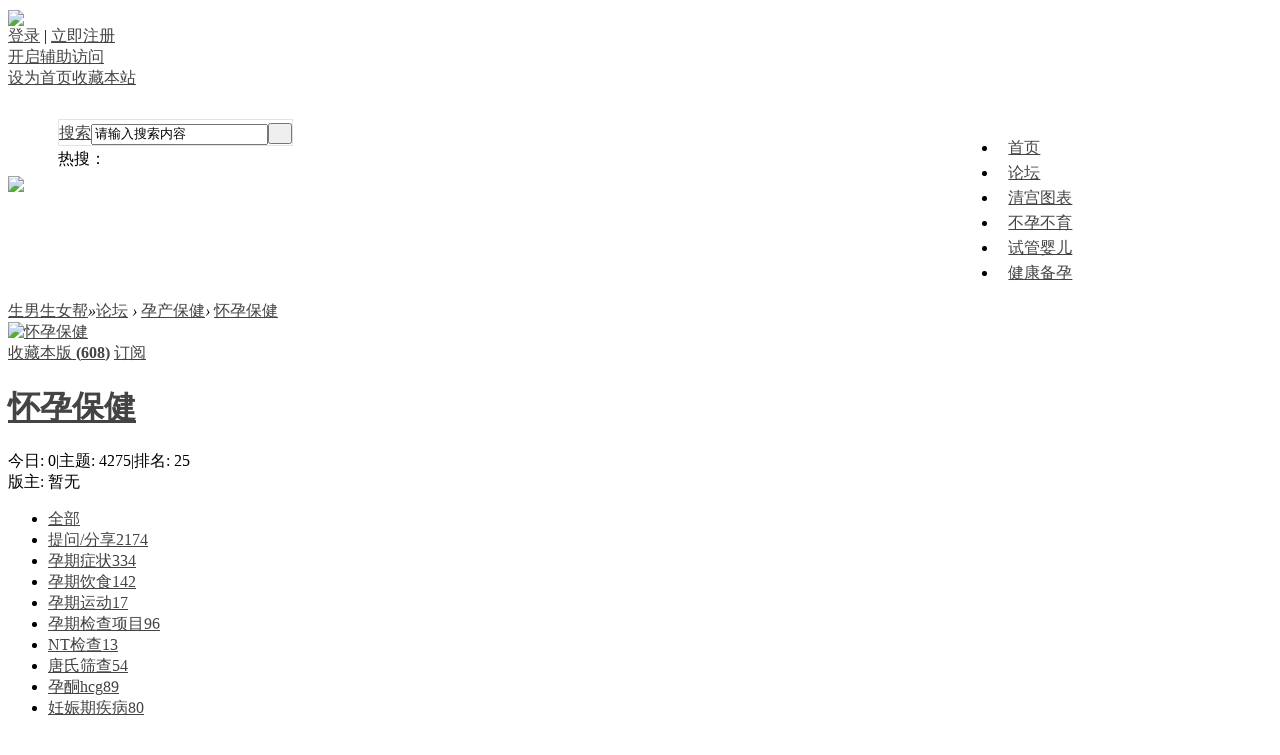

--- FILE ---
content_type: text/html; charset=utf-8
request_url: https://bbs.snsnb.com/forumtype-42-112-1.html
body_size: 17379
content:
<!DOCTYPE html>
<html>
<head>
<meta charset="utf-8" />
<title>临产识别 - 怀孕保健 孕产保健 - 生男生女帮</title><link href="https://bbs.snsnb.com/forum-42-1.html" rel="canonical" />
<meta name="keywords" content="怀孕保健 孕产保健" />
<meta http-equiv="Cache-Control" content="no-transform " /> 
<meta name="description" content="怀孕保健 " /><meta name="renderer" content="webkit">
<meta name="applicable-device" content="pc">
<base href="https://bbs.snsnb.com" />

<!-- gk ts 3-->		
<link rel="stylesheet" type="text/css" href="data/cache/style_40_common.css?D6j" /><link rel="stylesheet" type="text/css" href="data/cache/style_40_forum_forumdisplay.css?D6j" />
<script type="text/javascript">var STYLEID = '40', STATICURL = 'static/', IMGDIR = 'template/comiis_nby/img', VERHASH = 'D6j', charset = 'utf-8', discuz_uid = '0', cookiepre = 'DsvF_1836_', cookiedomain = '.snsnb.com', cookiepath = '/', showusercard = '1', attackevasive = '0', disallowfloat = 'newthread', creditnotice = '2|金豆|', defaultstyle = '', REPORTURL = 'aHR0cHM6Ly9iYnMuc25zbmIuY29tL2ZvcnVtdHlwZS00Mi0xMTItMS5odG1s', SITEURL = 'https://bbs.snsnb.com/', JSPATH = 'data/cache/', CSSPATH = 'data/cache/style_', DYNAMICURL = '';</script>

<script src="data/cache/common.js?D6j" type="text/javascript"></script>
<!--<link href="https://www.snsnb.com/static/skin/default/bootstrap.min.css" rel="stylesheet">-->
<link rel="alternate" type="application/rss+xml" title="生男生女帮 - 临产识别 - 怀孕保健 孕产保健 - 生男生女帮" href="https://bbs.snsnb.com/forum.php?mod=rss&fid=42&amp;auth=0" />
<script src="/server-api/abg_sf/default/tj/md5.js" type="text/javascript"></script>
<script src="/server-api/abg_sf/default/tj/index.js" type="text/javascript"></script>
<script src="data/cache/forum.js?D6j" type="text/javascript"></script>
<meta name="application-name" content="生男生女帮" />
<meta name="msapplication-tooltip" content="生男生女帮" />
<script>
(function(){
var el = document.createElement("script");
el.src = "https://sf1-scmcdn-tos.pstatp.com/goofy/ttzz/push.js?71d0888bbe89c8a70799a25ad1401eaa9618795153b1f6e7afac9a478de607d266e4d611cc331a96d28d493b5709d628796bb399f12e1616bbfc0dccf6fa76ab";
el.id = "ttzz";
var s = document.getElementsByTagName("script")[0];
s.parentNode.insertBefore(el, s);
})(window)
</script>
<style>
#comiis_hd, #comiis_nv {margin-bottom:5px;}
.comiis_wide #comiis_hd, .comiis_wide #comiis_nv {margin-bottom:10px;}

/*新添加的*/
.comiis_hdnv{width: 85%;margin-top:30px;height:auto;position: relative;overflow:visible;line-height:25px;}
.comiis_hdnv li a{padding: 0 10px !important;}
#comiis_twtsc{margin:0;border: 1px solid #e3e3e3;}
#comiis_twtsc_type_menu li a{width: auto;}
#comiis_hd.comiis_hds h2{margin-top: 10px;}
#comiis_hd.comiis_hds{height:75px;}
.comiis_btn{top:73px !important;}
a { color:#444}
</style>


<style>
.doctor-list .doctor-info-item{
    		width: 319px;
   			float: left;
    		margin: 0 10px 10px 0;
    	}
    	.doctor-info-item {
    display: inline-block;
    margin: 2px 0;
    overflow: hidden;
    padding: 15px 10px 18px;
    -webkit-box-sizing: border-box;
    -moz-box-sizing: border-box;
    box-sizing: border-box;
    background: #fff;
    border: 1px solid #e7e7e7;
    font-size: 12px;
    color: #666;
}
    	.doctor-info-item .avatar-wrap{
    		float: left;
    		text-align: center;
    		margin-right: 7px;
    		overflow: hidden;
    	}
    	.doctor-info-item .avatar-wrap .avatar-img{
    		display: block;
    height: 79px;
    width: 79px;
    -webkit-border-radius: 100%;
    border-radius: 100%;
    border: 1px solid #e5f3fe;
    border-radius: 100%;
    margin-bottom: 9px;
    overflow: hidden;
    	}
    	.doctor-info-item .avatar-wrap img{
    		display: block;
    height: 79px;
    width: 79px;
    -webkit-border-radius: 100%;
    border-radius: 100%;
    border: 0;
    	}
    	.doctor-info-item .avatar-wrap .available, .doctor-info-item .avatar-wrap .unavailable{
    		display: inline-block;
    color: #fff;
    background-color: #ff6134;
    padding: 4px 5px;
    	}
    	.doctor-info-item .detail {
    overflow: hidden;
    padding-top: 5px;
}
.doctor-info-item .des-item {
    overflow: hidden;
    margin-bottom: 7px;
}
.doctor-info-item .name-wrap {
    display: inline-block;
    line-height: 16px;
    height: 16px;
    overflow: hidden;
    white-space: nowrap;
    text-overflow: ellipsis;
    color: #323232;
    max-width: 100%;
    font-size: 14px;
}
.doctor-info-item .name {
    color: #37cf6b;
}
.doctor-info-item .des {
    line-height: 20px;
    height: 40px;
    padding-top: 5px;
    overflow: hidden;
    border-top: 1px solid #e7e7e7;
    overflow: hidden;
    text-overflow: ellipsis;
    display: -webkit-box;
    -webkit-line-clamp: 2;
    -webkit-box-orient: vertical;
}
.doctor-info-item .half-item {
    width: 50%;
    max-width: 120px;
    float: left;
}
.doctor-info-item .half-item .color-black {
    color: #323232;
}
.doctor-info-item .half-item i {
    color: #ff6134;
    font-style: normal;
}
</style>
<!--百度统计-->
<script>
var _hmt = _hmt || [];
(function() {
  var hm = document.createElement("script");
  hm.src = "https://hm.baidu.com/hm.js?373cf718475e1474af7f9d6705b06a81";
  var s = document.getElementsByTagName("script")[0]; 
  s.parentNode.insertBefore(hm, s);
})();
</script>
</head>

<body id="nv_forum" class="pg_forumdisplay comiis_wide kpva" onkeydown="if(event.keyCode==27) return false;">
<div id="append_parent"></div><div id="ajaxwaitid"></div>
<div id="toptb" class="cl">
<div class="wp cl">
<div class="y comiis_nvlogin"><div class="comiis_um cl">
<div class="z qqdlico"><a href="javascript:;" onclick="showWindow('wechat_bind1', 'plugin.php?id=xigua_login:login')"><img src="source/plugin/xigua_login/static/wechat_login1.png" align="absmiddle"></a> </div>
<div class="comiis_dlq"><a rel="nofollow" onclick="showWindow('login', this.href);return false;" href="member.php?mod=logging&amp;action=login">登录</a> | <a rel="nofollow" href="member.php?mod=register">立即注册</a></div>
</div></div>
<div class="y">
<a id="switchblind" href="javascript:;" onclick="toggleBlind(this)" title="开启辅助访问" class="switchblind">开启辅助访问</a>
</div>
<div class="z">
<a href="//weibo.com/snsnb/" class="comiis_tweibo" id="kmweibo" onMouseOver="showMenu({'ctrlid':this.id,'pos':'43!','ctrlclass':'hover','duration':2});" rel="nofollow"></a>
<a href="javascript:;" class="comiis_tweixin" id="kmweixin" onMouseOver="showMenu({'ctrlid':this.id,'pos':'43!','ctrlclass':'hover','duration':2});"  rel="nofollow"></a>
<a href="//bbs.snsnb.com/plugin.php?id=appbyme_app:download" class="comiis_tapp" id="kmapp" onMouseOver="showMenu({'ctrlid':this.id,'pos':'43!','ctrlclass':'hover','duration':2});"  rel="nofollow"></a>
<!-- <a class="comiis_tkefu" target="_blank" href="#" title="在线客服"></a> --><a href="javascript:;"  onclick="setHomepage('https://bbs.snsnb.com/');">设为首页</a><a href="https://bbs.snsnb.com/"  onclick="addFavorite(this.href, '生男生女帮');return false;">收藏本站</a></div>
<div style="display:none" class="weibo_tip" id="kmweibo_menu">
<div class="weibo_img"></div>
<p>扫一扫关注新浪微博</p>
</div>
<div style="display:none" class="weixin_tip" id="kmweixin_menu">
<div class="weixin_img"></div>
<p>扫一扫关注官方微信</p>
</div>
<div style="display:none" class="app_tip" id="kmapp_menu">
<div class="app_img"></div>
<p>扫一扫下载官方APP</p>
</div>
</div>
</div><div style="height:111px;">
<div id="comiis_hd">
<div class="wp cl"><div class="comiis_hdnv">
<div id="sckm" style="float:left;margin-left:50px;"><div id="comiis_twtsc" class="cl">
<form id="scbar_form" method="post" autocomplete="off" onsubmit="searchFocus($('comiis_twtsc_txt'))" action="search.php?searchsubmit=yes" target="_blank">
<input type="hidden" name="mod" id="comiis_twtsc_mod" value="search" />
<input type="hidden" name="formhash" value="caef05ff" />
<input type="hidden" name="srchtype" value="title" />
<input type="hidden" name="srhfid" value="42" />
<input type="hidden" name="srhlocality" value="forum::forumdisplay" />
<table cellspacing="0" cellpadding="0">  
<tr>
<td class="comiis_twtsc_type"><a href="javascript:;" id="comiis_twtsc_type" onclick="show();" class="showmenu xg1"  hidefocus="true">搜索</a></td>
<td class="comiis_twtsc_txt"><input type="text" name="srchtxt" id="comiis_twtsc_txt" onblur="if (value ==''){value='请输入搜索内容'}" onfocus="if (value =='请输入搜索内容'){value =''}" value="请输入搜索内容" autocomplete="off" x-webkit-speech speech /></td>	
<td class="comiis_twtsc_btn"><button type="submit" name="searchsubmit" id="comiis_twtsc_btn" sc="1" class="pn pnc" value="true">&nbsp;&nbsp;</button></td>
</tr>
</table>
</form>
</div>
<div id="scbar_hot" class="cl">
<span class="z">热搜：</span>

<!-- <a href="search.php?mod=forum&amp;srchtxt=%E7%99%BE%E6%97%A5%E5%92%B3&amp;formhash=caef05ff&amp;searchsubmit=true&amp;source=hotsearch" target="_blank" sc="1">百日咳</a> -->



<!-- <a href="search.php?mod=forum&amp;srchtxt=%E5%9B%9B%E7%BB%B4%E5%BD%A9%E8%B6%85&amp;formhash=caef05ff&amp;searchsubmit=true&amp;source=hotsearch" target="_blank" sc="1">四维彩超</a> -->



<!-- <a href="search.php?mod=forum&amp;srchtxt=%E6%80%80%E5%AD%95%E5%88%9D%E6%9C%9F%E7%97%87%E7%8A%B6&amp;formhash=caef05ff&amp;searchsubmit=true&amp;source=hotsearch" target="_blank" sc="1">怀孕初期症状</a> -->

</div>
</div>
<ul id="comiis_twtsc_type_menu" class="p_pop" style="display: none;"><li><a href="javascript:;" rel="curforum" fid="42" >本版</a></li><li><a href="javascript:;" rel="article">文章</a></li><li><a href="javascript:;" rel="forum" class="curtype">帖子</a></li><li><a href="javascript:;" rel="blog">日志</a></li><li><a href="javascript:;" rel="album">相册</a></li><li><a href="javascript:;" rel="group">朋友圈</a></li><li><a href="javascript:;" rel="user">用户</a></li></ul>
<script type="text/javascript">
initSearchmenu('comiis_twtsc', '');
</script>
<script type="text/javascript">
   //搜索下拉框
   var comiis_twtsc_type=document.getElementById("comiis_twtsc_type");
   var comiis_twtsc_type_menu=document.getElementById("comiis_twtsc_type_menu");
   function show(event) {
    comiis_twtsc_type_menu.style.cssText='position:absolute;z-index:301;left:62px;top:32px;display:block;';
    //阻止事件冒泡
    (event || window.event).cancelBubble = true
   };
   document.onclick = function () {
    comiis_twtsc_type_menu.style.display = "none";
   };

</script>

<ul style="float: right;"><li class="a" id="mn_Nefcf" ><a href="https://bbs.snsnb.com/" hidefocus="true"  >首页</a></li><li id="mn_N11f2" ><a href="https://bbs.snsnb.com/forum.php" hidefocus="true"  >论坛</a></li><li id="mn_Nf542" ><a href="https://bbs.snsnb.com/qgtb/" hidefocus="true"  >清宫图表</a></li><li id="mn_N206f" onmouseover="showMenu({'ctrlid':this.id,'ctrlclass':'hover','duration':2})"><a href="https://bbs.snsnb.com/a_nyny/" hidefocus="true"  >不孕不育</a></li><li id="mn_N16f5" onmouseover="showMenu({'ctrlid':this.id,'ctrlclass':'hover','duration':2})"><a href="https://bbs.snsnb.com/sgye/" hidefocus="true"  >试管婴儿</a></li><li id="mn_N92a3" onmouseover="showMenu({'ctrlid':this.id,'ctrlclass':'hover','duration':2})"><a href="https://bbs.snsnb.com/jkby/" hidefocus="true"  >健康备孕</a></li></ul>
</div>

<h2 style="width:15%;"><a href="//www.snsnb.com/" title="生男生女帮"><img src="https://www.snsnb.com/template/comiis_nby/img/comiis_logo.gif" style="width:100%;"></a></h2>
</div>
</div>
</div>
<div class="teda" style="clear:both;"></div>
<div class="wp comiis_nv_pop">
<ul class="p_pop h_pop" id="mn_N206f_menu" style="display: none"><li><a href="https://bbs.snsnb.com/a_nyny/rgsj/" hidefocus="true" >人工授精</a></li><li><a href="https://bbs.snsnb.com/a_nyny/nxby/" hidefocus="true" >女性不孕</a></li><li><a href="https://bbs.snsnb.com/a_nyny/nrby/" hidefocus="true" >男性不育</a></li></ul><ul class="p_pop h_pop" id="mn_N16f5_menu" style="display: none"><li><a href="https://bbs.snsnb.com/sgye/sgbk/" hidefocus="true" >试管百科</a></li><li><a href="https://bbs.snsnb.com/sgye/sgzy/" hidefocus="true" >试管助孕</a></li><li><a href="https://bbs.snsnb.com/sgye/hwsg/" hidefocus="true" >海外试管</a></li><li><a href="https://bbs.snsnb.com/sgye/sgyp/" hidefocus="true" >试管药品</a></li></ul><ul class="p_pop h_pop" id="mn_N92a3_menu" style="display: none"><li><a href="https://bbs.snsnb.com/jkby/byzysx/" hidefocus="true" >备孕注意事项</a></li><li><a href="https://bbs.snsnb.com/jkby/byjy/" hidefocus="true" >备孕经验</a></li><li><a href="https://bbs.snsnb.com/jkby/ycsnn/" hidefocus="true" >预测生男女</a></li></ul><div class="p_pop h_pop" id="mn_userapp_menu" style="display: none"></div><div id="mu" class="cl">
</div>
</div>
</div>
<link rel="stylesheet" type="text/css" href="template/comiis_app/comiis/comiis_flxx/comiis_pcflxx.css" /><script src="https://www.snsnb.com/template/comiis_nby/img/comiis_nv.js" type="text/javascript"></script>

<div id="wp" class="wp">
<!--gk20161213-->
<style id="diy_style" type="text/css">#portal_block_1227 {  margin-top:-15px !important;}#portal_block_1229 {  margin-top:-15px !important;}</style>
<!--[diy=diynavtop]--><div id="diynavtop" class="area"></div><!--[/diy]-->
<div id="pt" class="bm cl">
<div class="z">
<a href="./" rel="nofollow" class="nvhm" title="首页">生男生女帮</a><em>&raquo;</em><a rel="nofollow" href="forum.php">论坛</a> <em>&rsaquo;</em> <a href="https://bbs.snsnb.com/forum.php?gid=88">孕产保健</a><em>&rsaquo;</em> <a href="https://bbs.snsnb.com/forum-42-1.html">怀孕保健</a></div>
</div><div class="wp">
<!--[diy=diy1]--><div id="diy1" class="area"></div><!--[/diy]-->
</div>



<div class="boardnavr">
<DIV class="comiis_width">
<DIV class="comiis_rk">
<DIV class="comiis_lp">
<div class="comiis_listinfo cl pswx">
 <div class="topico"><a rel="nofollow" href="forum.php?mod=forumdisplay&amp;fid=42"><img src="data/attachment/common/a1/common_42_icon.jpg" alt="怀孕保健"></a></div>
<div class="comiis_infobox">
<div class="comiis_infotit cl">
<span class="y">
<a rel="nofollow" href="home.php?mod=spacecp&amp;ac=favorite&amp;type=forum&amp;id=42&amp;handlekey=favoriteforum&amp;formhash=caef05ff" id="a_favorite" class="fa_fav" onclick="showWindow(this.id, this.href, 'get', 0);">收藏本版 <strong class="xi1" id="number_favorite" >(<span id="number_favorite_num">608</span>)</strong></a>
<a rel="nofollow" href="forum.php?mod=rss&amp;fid=42&amp;auth=0" class="fa_rss" target="_blank" title="RSS">订阅</a></span>
<h1><a href="https://bbs.snsnb.com/forum-42-1.html">怀孕保健</a></h1>
</div>
<div class="comiis_infotxt">今日: 0<span class="pipe">|</span>主题: 4275<span class="pipe">|</span>排名: <span title="上次排名:25">25</span><b class="ico_increase">&nbsp;</b></span></div>
<div class="comiis_infotxt">版主: 暂无</div>
</div>
</div>
<div id="ct" class="wp cl comiis_rollzbox ct2km">
<div class="mn">
<div class="drag">
<!--[diy=diy4]--><div id="diy4" class="area"></div><!--[/diy]-->
</div>
<ul id="thread_types" class="ttp bm cl">
<li id="ttp_all" ><a href="https://bbs.snsnb.com/forum-42-1.html">全部</a></li>
<li><a href="forumtype-42-21-1.html">提问/分享<span class="xg1 num">2174</span></a></li>
<li><a href="forumtype-42-105-1.html">孕期症状<span class="xg1 num">334</span></a></li>
<li><a href="forumtype-42-106-1.html">孕期饮食<span class="xg1 num">142</span></a></li>
<li><a href="forumtype-42-129-1.html">孕期运动<span class="xg1 num">17</span></a></li>
<li><a href="forumtype-42-107-1.html">孕期检查项目<span class="xg1 num">96</span></a></li>
<li><a href="forumtype-42-135-1.html">NT检查<span class="xg1 num">13</span></a></li>
<li><a href="forumtype-42-108-1.html">唐氏筛查<span class="xg1 num">54</span></a></li>
<li><a href="forumtype-42-109-1.html">孕酮hcg<span class="xg1 num">89</span></a></li>
<li><a href="forumtype-42-110-1.html">妊娠期疾病<span class="xg1 num">80</span></a></li>
<li><a href="forumtype-42-128-1.html">b超看男女<span class="xg1 num">43</span></a></li>
<li><a href="forumtype-42-130-1.html">生男生女猜猜猜<span class="xg1 num">104</span></a></li>
<li><a href="forumtype-42-134-1.html">孕晚期注意事项<span class="xg1 num">138</span></a></li>
<li><a href="forumtype-42-111-1.html">保胎经验<span class="xg1 num">18</span></a></li>
<li class="xw1 a"><a href="https://bbs.snsnb.com/forum-42-1.html">临产识别<span class="xg1 num">5</span></a></li>
<li><a href="forumtype-42-113-1.html">待产包准备<span class="xg1 num">17</span></a></li>
<li><a href="forumtype-42-24-1.html">生娃报喜<span class="xg1 num">834</span></a></li>
</ul>
<script type="text/javascript">showTypes('thread_types');</script>
<div id="threadlist" class="tl bm bmw flbm">
<div class="th comiis_topinfo kmtops cl">
<div class="y">
<a rel="nofollow" href="forum.php?mod=forumdisplay&amp;fid=42&amp;filter=lastpost&amp;orderby=lastpost&typeid=112" class="">最新</a>
<span class="pipe">|</span>
<a rel="nofollow" href="forum.php?mod=forumdisplay&amp;fid=42&amp;filter=heat&amp;orderby=heats" class="">热门</a>
<span class="pipe">|</span>
<a rel="nofollow" href="forum.php?mod=forumdisplay&amp;fid=42&amp;filter=hot" class="">热帖</a>
<span class="pipe">|</span>
<a rel="nofollow" href="forum.php?mod=forumdisplay&amp;fid=42&amp;filter=digest&amp;digest=1&typeid=112" class="">精华</a>
<span id="clearstickthread" style="display: none;">
<span class="pipe">|</span>
<a href="javascript:;" onclick="clearStickThread()" class="xi2" title="显示置顶">显示置顶</a>
</span>
</div>
<span id="atarget" onclick="setatarget(1)" class="y" title="在新窗口中打开帖子">新窗</span>
<div class="z">
<span class="z">筛选:&nbsp;</span>
<a id="filter_special" href="javascript:;" class="showmenu_outer" onclick="showMenu(this.id)">
<span class="showmenu">全部主题</span>
</a>
<a id="filter_dateline" href="javascript:;" class="showmenu_outer" onclick="showMenu(this.id)">
<span class="showmenu">全部时间</span>
</a>
<span class="z">排序:&nbsp;</span>
<a id="filter_orderby" href="javascript:;" class="showmenu_outer" onclick="showMenu(this.id)">
<span class="showmenu">发帖时间</span>
</a>
</div>
</div>
<div class="bm_c">
<script type="text/javascript">var lasttime = 1768281712;var listcolspan= '1';</script>
<div id="forumnew" style="display:none"></div>



<form method="post" autocomplete="off" name="moderate" id="moderate" action="forum.php?mod=topicadmin&amp;action=moderate&amp;fid=42&amp;infloat=yes&amp;nopost=yes">
<input type="hidden" name="formhash" value="caef05ff" />
<input type="hidden" name="listextra" value="page%3D1" />
<table summary="forum_42" id="threadlisttableid">
<tbody id="separatorline" class="emptb"></tbody>
<tbody><tr><td><table></table></td></tr></tbody>
<tbody id="normalthread_185459">
<tr>
<td>
<div class="comiis_postlist cl">
<div class="comiis_listtx">
<a rel="nofollow" href="home.php?mod=space&amp;uid=95609" class="comiis_listtxs" target="_blank"><img src="https://bbs.snsnb.com/uc_server/data/avatar/000/09/56/09_avatar_small.jpg" onerror="this.onerror=null;this.src='https://bbs.snsnb.com/uc_server/images/noavatar_small.gif'" /></a>
</div>
<h2 class="cl">
<span class="comiis_common">
<a href="javascript:;" id="content_185459" class="showcontent y" title="更多操作" onclick="CONTENT_TID='185459';CONTENT_ID='normalthread_185459';showMenu({'ctrlid':this.id,'menuid':'content_menu'})"></a>
<a href="https://bbs.snsnb.com/thread-185459-1-1.html" onclick="atarget(this)">内膜薄怎么调理变厚，这几个非常重要！</a>

</span>
</h2>
<p>
<span class="y">
<em class="km_view">3103</em>
<em class="km_reply"><a href="https://bbs.snsnb.com/thread-185459-1-1.html">0</a></em>
</span>
<em class="km_user">
<a rel="nofollow" href="home.php?mod=space&amp;uid=95609" c="1">爱嘉优孕姐</a> </em>
<em><span>2020-12-25</span> 发表在</em>
<em><a rel="nofollow" href="forum.php?mod=forumdisplay&amp;fid=42&amp;filter=typeid&amp;typeid=112">临产识别</a></em>
<em>最后回复于 <a rel="nofollow" href="forum.php?mod=redirect&tid=185459&goto=lastpost#lastpost" >2020-12-25 16:48</a></em>
<em>
<a rel="nofollow" href="forum.php?mod=viewthread&amp;tid=185459&amp;extra=page%3D1" title="有新回复 - 新窗口打开" target="_blank">
</a>
</em>
</p>
</div>
</td>
</tr>
</tbody>
<tbody><tr><td><table></table></td></tr></tbody>
<tbody id="normalthread_176728">
<tr>
<td>
<div class="comiis_postlist cl">
<div class="comiis_listtx">
<a rel="nofollow" href="home.php?mod=space&amp;uid=68613" class="comiis_listtxs" target="_blank"><img src="https://bbs.snsnb.com/uc_server/data/avatar/000/06/86/13_avatar_small.jpg" onerror="this.onerror=null;this.src='https://bbs.snsnb.com/uc_server/images/noavatar_small.gif'" /></a>
</div>
<h2 class="cl">
<span class="comiis_common">
<a href="javascript:;" id="content_176728" class="showcontent y" title="更多操作" onclick="CONTENT_TID='176728';CONTENT_ID='normalthread_176728';showMenu({'ctrlid':this.id,'menuid':'content_menu'})"></a>
<a href="https://bbs.snsnb.com/thread-176728-1-1.html" onclick="atarget(this)">记录一下难忘的生产过程！给快要生产的姐妹们一点经验</a>

<img src="template/comiis_nby/img/image_s.gif" alt="attach_img" title="图片附件" align="absmiddle" />
</span>
</h2>
<p>
<span class="y">
<em class="km_view">6655</em>
<em class="km_reply"><a href="https://bbs.snsnb.com/thread-176728-1-1.html">2</a></em>
</span>
<em class="km_user">
<a rel="nofollow" href="home.php?mod=space&amp;uid=68613" c="1">昀离936</a> </em>
<em><span>2019-8-23</span> 发表在</em>
<em><a rel="nofollow" href="forum.php?mod=forumdisplay&amp;fid=42&amp;filter=typeid&amp;typeid=112">临产识别</a></em>
<em>最后回复于 <a rel="nofollow" href="forum.php?mod=redirect&tid=176728&goto=lastpost#lastpost" >2019-8-23 12:01</a></em>
<em>
<a rel="nofollow" href="forum.php?mod=viewthread&amp;tid=176728&amp;extra=page%3D1" title="有新回复 - 新窗口打开" target="_blank">
</a>
</em>
</p>
</div>
</td>
</tr>
</tbody>
<tbody><tr><td><table></table></td></tr></tbody>
<tbody id="normalthread_145979">
<tr>
<td>
<div class="comiis_postlist cl">
<div class="comiis_listtx">
<a rel="nofollow" href="home.php?mod=space&amp;uid=24346" class="comiis_listtxs" target="_blank"><img src="https://bbs.snsnb.com/uc_server/data/avatar/000/02/43/46_avatar_small.jpg" onerror="this.onerror=null;this.src='https://bbs.snsnb.com/uc_server/images/noavatar_small.gif'" /></a>
</div>
<h2 class="cl">
<span class="comiis_common">
<a href="javascript:;" id="content_145979" class="showcontent y" title="更多操作" onclick="CONTENT_TID='145979';CONTENT_ID='normalthread_145979';showMenu({'ctrlid':this.id,'menuid':'content_menu'})"></a>
<a href="https://bbs.snsnb.com/thread-145979-1-1.html" onclick="atarget(this)">临产前的胎动</a>

</span>
</h2>
<p>
<span class="y">
<em class="km_view">3693</em>
<em class="km_reply"><a href="https://bbs.snsnb.com/thread-145979-1-1.html">0</a></em>
</span>
<em class="km_user">
<a rel="nofollow" href="home.php?mod=space&amp;uid=24346" c="1">gaolisong1234</a> </em>
<em><span>2017-6-27</span> 发表在</em>
<em><a rel="nofollow" href="forum.php?mod=forumdisplay&amp;fid=42&amp;filter=typeid&amp;typeid=112">临产识别</a></em>
<em>最后回复于 <a rel="nofollow" href="forum.php?mod=redirect&tid=145979&goto=lastpost#lastpost" >2017-6-27 16:30</a></em>
<em>
<a rel="nofollow" href="forum.php?mod=viewthread&amp;tid=145979&amp;extra=page%3D1" title="有新回复 - 新窗口打开" target="_blank">
</a>
</em>
</p>
</div>
</td>
</tr>
</tbody>
<tbody><tr><td><table></table></td></tr></tbody>
<tbody id="normalthread_56460">
<tr>
<td>
<div class="comiis_postlist cl">
<div class="comiis_listtx">
<a rel="nofollow" href="home.php?mod=space&amp;uid=574" class="comiis_listtxs" target="_blank"><img src="https://bbs.snsnb.com/uc_server/data/avatar/000/00/05/74_avatar_small.jpg" onerror="this.onerror=null;this.src='https://bbs.snsnb.com/uc_server/images/noavatar_small.gif'" /></a>
</div>
<h2 class="cl">
<span class="comiis_common">
<a href="javascript:;" id="content_56460" class="showcontent y" title="更多操作" onclick="CONTENT_TID='56460';CONTENT_ID='normalthread_56460';showMenu({'ctrlid':this.id,'menuid':'content_menu'})"></a>
<a href="https://bbs.snsnb.com/thread-56460-1-1.html" onclick="atarget(this)">临产了 特别恐惧分娩怎么办?</a>

</span>
</h2>
<p>
<span class="y">
<em class="km_view">4032</em>
<em class="km_reply"><a href="https://bbs.snsnb.com/thread-56460-1-1.html">2</a></em>
</span>
<em class="km_user">
<a rel="nofollow" href="home.php?mod=space&amp;uid=574" c="1">folyNes</a> </em>
<em><span>2015-10-26</span> 发表在</em>
<em><a rel="nofollow" href="forum.php?mod=forumdisplay&amp;fid=42&amp;filter=typeid&amp;typeid=112">临产识别</a></em>
<em>最后回复于 <a rel="nofollow" href="forum.php?mod=redirect&tid=56460&goto=lastpost#lastpost" >2015-10-26 11:49</a></em>
<em>
<a rel="nofollow" href="forum.php?mod=viewthread&amp;tid=56460&amp;extra=page%3D1" title="有新回复 - 新窗口打开" target="_blank">
</a>
</em>
</p>
</div>
</td>
</tr>
</tbody>
<tbody><tr><td><table></table></td></tr></tbody>
<tbody id="normalthread_39680">
<tr>
<td>
<div class="comiis_postlist cl">
<div class="comiis_listtx">
<a rel="nofollow" href="home.php?mod=space&amp;uid=119" class="comiis_listtxs" target="_blank"><img src="https://bbs.snsnb.com/uc_server/data/avatar/000/00/01/19_avatar_small.jpg" onerror="this.onerror=null;this.src='https://bbs.snsnb.com/uc_server/images/noavatar_small.gif'" /></a>
</div>
<h2 class="cl">
<span class="comiis_common">
<a href="javascript:;" id="content_39680" class="showcontent y" title="更多操作" onclick="CONTENT_TID='39680';CONTENT_ID='normalthread_39680';showMenu({'ctrlid':this.id,'menuid':'content_menu'})"></a>
<a href="https://bbs.snsnb.com/thread-39680-1-1.html" onclick="atarget(this)">如何应对分娩征兆</a>

<img src="template/comiis_nby/img/digest_3.gif" align="absmiddle" alt="digest" title="精华 3" />
</span>
</h2>
<p>
<span class="y">
<em class="km_view">5272</em>
<em class="km_reply"><a href="https://bbs.snsnb.com/thread-39680-1-1.html">6</a></em>
</span>
<em class="km_user">
<a rel="nofollow" href="home.php?mod=space&amp;uid=119" c="1">屌丝舞</a> </em>
<em><span>2015-8-17</span> 发表在</em>
<em><a rel="nofollow" href="forum.php?mod=forumdisplay&amp;fid=42&amp;filter=typeid&amp;typeid=112">临产识别</a></em>
<em>最后回复于 <a rel="nofollow" href="forum.php?mod=redirect&tid=39680&goto=lastpost#lastpost" >2017-3-30 20:06</a></em>
<em>
<a rel="nofollow" href="forum.php?mod=viewthread&amp;tid=39680&amp;extra=page%3D1" title="有新回复 - 新窗口打开" target="_blank">
</a>
</em>
</p>
</div>
</td>
</tr>
</tbody>
</table><!-- end of table "forum_G[fid]" branch 1/3 -->
</form>
</div>
<div class="comiis_pgs cl">
<span  class="pgb"><a href="https://bbs.snsnb.com/forum.php">返&nbsp;回</a></span><span id="fd_page_bottom"></span>
</div>
</div>
<!--[diy=diyfastposttop]--><div id="diyfastposttop" class="area"></div><!--[/diy]-->
<script type="text/javascript">
var postminchars = parseInt('10');
var postmaxchars = parseInt('10000');
var disablepostctrl = parseInt('0');
var fid = parseInt('42');
</script>
<div id="f_pst" class="bm">
<div class="bm_h">
<h2>快速发帖</h2>
</div>
<div class="bm_c">
<form method="post" autocomplete="off" id="fastpostform" action="forum.php?mod=post&amp;action=newthread&amp;fid=42&amp;topicsubmit=yes&amp;infloat=yes&amp;handlekey=fastnewpost" onSubmit="return fastpostvalidate(this)">

<div id="fastpostreturn" style="margin:-5px 0 5px"></div>

<div class="pbt cl">
<div class="ftid">
<select name="typeid" id="typeid_fast" width="80">
<option value="0" selected="selected">选择主题分类</option><option value="21">提问/分享</option>
<option value="105">孕期症状</option>
<option value="106">孕期饮食</option>
<option value="129">孕期运动</option>
<option value="107">孕期检查项目</option>
<option value="135">NT检查</option>
<option value="108">唐氏筛查</option>
<option value="109">孕酮hcg</option>
<option value="110">妊娠期疾病</option>
<option value="128">b超看男女</option>
<option value="130">生男生女猜猜猜</option>
<option value="134">孕晚期注意事项</option>
<option value="111">保胎经验</option>
<option value="112">临产识别</option>
<option value="113">待产包准备</option>
<option value="24">生娃报喜</option>
</select>
</div>
<script type="text/javascript" reload="1">simulateSelect('typeid_fast');</script>
<input type="text" id="subject" name="subject" class="px" value="" onkeyup="strLenCalc(this, 'checklen', 80);" tabindex="11" style="width: 25em" />
<span>还可输入 <strong id="checklen">80</strong> 个字符</span>
</div>

<div class="cl">
<div id="fastposteditor">
<div class="tedt">
<div class="bar">
<span class="y">
<a href="https://bbs.snsnb.com/forum.php?mod=post&amp;action=newthread&amp;fid=42" rel="nofollow" onclick="switchAdvanceMode(this.href);doane(event);">高级模式</a>
</span><script src="data/cache/seditor.js?D6j" type="text/javascript"></script>
<div class="fpd">
<a href="javascript:;" title="文字加粗" class="fbld">B</a>
<a href="javascript:;" title="设置文字颜色" class="fclr" id="fastpostforecolor">Color</a>
<a id="fastpostimg" href="javascript:;" title="图片" class="fmg">Image</a>
<a id="fastposturl" href="javascript:;" title="添加链接" class="flnk">Link</a>
<a id="fastpostquote" href="javascript:;" title="引用" class="fqt">Quote</a>
<a id="fastpostcode" href="javascript:;" title="代码" class="fcd">Code</a>
<a href="javascript:;" class="fsml" id="fastpostsml">Smilies</a>
</div></div>
<div class="area">
<div class="pt hm">
您需要登录后才可以发帖 <a href="member.php?mod=logging&amp;action=login" rel="nofollow" onclick="showWindow('login', this.href)" class="xi2">登录</a> | <a href="member.php?mod=register" class="xi2">立即注册</a>
<a href="javascript:;" onclick="showWindow('wechat_bind1', 'plugin.php?id=xigua_login:login')"><img src="source/plugin/xigua_login/static/wechat_login1.png" align="absmiddle"></a> </div>
</div>
</div>
</div>
<div id="seccheck_fastpost">
</div>

<input type="hidden" name="formhash" value="caef05ff" />
<input type="hidden" name="usesig" value="" />
</div>


<p class="ptm pnpost">
<a rel="nofollow" href="home.php?mod=spacecp&amp;ac=credit&amp;op=rule&amp;fid=42" class="y" target="_blank">本版积分规则</a>
<button type="submit" onmouseover="checkpostrule('seccheck_fastpost', 'ac=newthread');this.onmouseover=null" name="topicsubmit" id="fastpostsubmit" value="topicsubmit" tabindex="13" class="pn pnc"><strong>发表帖子</strong></button>
</p>
</form>
</div>
</div>
<!--[diy=diyforumdisplaybottom]--><div id="diyforumdisplaybottom" class="area"></div><!--[/diy]-->
</div>
</div>
</div>
<script type="text/javascript">document.onkeyup = function(e){keyPageScroll(e, 0, 0, 'forum.php?mod=forumdisplay&fid=42&filter=typeid&orderby=dateline&typeid=112&', 1);}</script>
</div></div>
<div class="comiis_lbox comiis_rollybox">
<div id="comiis_rollbox">
<div style="height:95px;overflow:hidden;">
<div class="comiis_irbox comiis_irftbtn cl" id="comiis_irftbtn">
<a href="javascript:;" rel="nofollow" id="newspecial" onmouseover="$('newspecial').id = 'newspecialtmp';this.id = 'newspecial';showMenu({'ctrlid':this.id})" onclick="showWindow('newthread', 'forum.php?mod=post&action=newthread&fid=42')" title="发新帖" class="kmfbzt"></a>
<a href="//bbs.snsnb.com/plugin.php?id=dsu_paulsign:sign" target="_blank" rel="nofollow" class="kmqd" title="签到"><script type="text/javascript">var dfsj = new Date();document.write('周'+'日一二三四五六'.charAt(new Date().getDay())+'<br>'+(dfsj.getMonth()+1)+'月'+dfsj.getDate()+'日');</script></a>
</div>
</div><div><script type="text/javascript" src="https://www.snsnb.com/file/script/gg.js"></script></div><div id="pc_div"></div>

<!--[diy=comiis_irbox_diy01]--><div id="comiis_irbox_diy01" class="area"></div><!--[/diy]-->
<div class="comiis_irbox comiis_irbox_ss cl">
<!--[diy=comiis_irbox_video]--><div id="comiis_irbox_video" class="area"></div><!--[/diy]-->
</div>

    
    <style>
    .forum_topic{
margin: 15px 0 20px 0;
background: #fff;
border: 1px solid #e5e5e5;
}
.forum_topic .topic_tit{
font-size: 18px;
padding-left:10px;
box-sizing: border-box;
border-bottom: 1px solid #ff8190;
height: 40px;
line-height: 40px;
color: #2e2e2e;
}
</style>
<div class="forum_topic">
<div class="topic_tit">社区话题</div>
<!--[diy=comiis_irbox_diy02]--><div id="comiis_irbox_diy02" class="area"><div id="framesj4ZRF" class="frame move-span cl frame-1"><div id="framesj4ZRF_left" class="column frame-1-c"><div id="framesj4ZRF_left_temp" class="move-span temp"></div><div id="portal_block_3487" class="block move-span"><div id="portal_block_3487_content" class="dxb_bc"><style>
	.topic_list{
		margin: 10px 0;
		padding: 0 10px;
	}
	.topic_list li{
		margin-bottom: 10px;
		display: flex;
	}
	.topic_list li .t_img{
		display: inline-block;
		width: 90px;
		min-width: 90px;
		height: 90px;
		overflow: hidden;
		margin-right: 10px
	}
	.topic_list li .t_img img{
		width: 100%;
		min-height: 90px;
		height: auto;
	}
	.topic_list li .t_text{
		width: 70%;
		display: flex;
		flex-direction: column;
	}
	.topic_list li .t_text a:first-child{
		font-size: 14px;
        color: #393939;
		margin-bottom: 8px;
text-decoration: none;
	}
	.topic_list li .t_text .t_btn{
		height: 24px;
		text-align: center;
		line-height: 24px;
		background-color: #ff435c;
		color: #fff;
		border-radius: 4px;
		cursor: pointer;
		font-size: 14px;
		width: 48%;
text-decoration: none;
	}
</style>

<ul class="topic_list"><li>
			<div class="t_img"><img src="https://dimg.snsnb.com/data/attachment/forum/201908/06/162824vez9cexkece1lq51.jpeg"></div>
			<div class="t_text">
				<a title="【孕期症状猜男女】很多人都说我的这些症状"  target="_blank">【孕期症状猜男女】很多人都说我的这些症状</a>
				<a href="https://bbs.snsnb.com/thread-176146-1-1.html" class="t_btn">我要参加</a>
			</div>
		</li><li>
			<div class="t_img"><img src="https://dimg.snsnb.com/data/attachment/forum/202103/29/141640mp11pmmge31upcql.jpg"></div>
			<div class="t_text">
				<a title="坐骨神经痛的原因怎么样发生的"  target="_blank">坐骨神经痛的原因怎么样发生的</a>
				<a href="https://bbs.snsnb.com/thread-186571-1-1.html" class="t_btn">我要参加</a>
			</div>
		</li></ul></div></div></div></div></div><!--[/diy]-->
</div>


<style>
    .forum_like{
margin: 15px 0 20px 0;
background: #fff;
border: 1px solid #e5e5e5;
}
.forum_like .like_tit{
font-size: 18px;
padding-left:10px;
box-sizing: border-box;
border-bottom: 1px solid #ff8190;
height: 40px;
line-height: 40px;
color: #2e2e2e;
}
</style>
<div class="forum_like">
<div class="like_tit">猜你喜欢</div>
<!--[diy=comiis_irbox_diy222]--><div id="comiis_irbox_diy222" class="area"><div id="frameDm2fO3" class="frame move-span cl frame-1"><div id="frameDm2fO3_left" class="column frame-1-c"><div id="frameDm2fO3_left_temp" class="move-span temp"></div><div id="portal_block_3489" class="block move-span"><div id="portal_block_3489_content" class="dxb_bc"><style>
    .like_list li{
        display: flex;
		flex-direction: column;
		margin-bottom: 10px;
		padding-left: 15px;
		padding-bottom: 5px;
		border-bottom: 1px dashed #e5e5e5;
	}
	.like_list li a:first-child{
		color: #fe4c5f;
        font-size: 12px;
	}
	.like_list li a:last-child{
		font-size: 14px;
		overflow: hidden;
		text-overflow:ellipsis;
		white-space: nowrap;
	}
	.like_list .like_icon{
		color: #e5e5e5;
		margin-left: -15px;
		margin-right: 5px;
	}
</style>

<ul class="like_list"></ul></div></div></div></div></div><!--[/diy]-->
</div>



<div class="comiis_bkbox" style="display: none">
<div class="comiis_bkbox_tab">
<ul>
<li style="width: 80px" class="kmon" id="comiis_bkbox_tab1_1" onmouseover="switchTab('comiis_bkbox_tab1',1,4,'kmon');">相关热门</li>
<li style="width: 80px" id="comiis_bkbox_tab1_2" onmouseover="switchTab('comiis_bkbox_tab1',2,4,'kmon');">新知识</li>
<li style="width: 80px" id="comiis_bkbox_tab1_3" onmouseover="switchTab('comiis_bkbox_tab1',3,4,'kmon');">新内容</li>
<li style="width: 80px" id="comiis_bkbox_tab1_4" onmouseover="switchTab('comiis_bkbox_tab1',4,4,'kmon');">推荐</li>
</ul>
</div>
<div id="comiis_bkbox_tab1_c_1" class=" cl"><!--[diy=comiis_bkbox_01]--><div id="comiis_bkbox_01" class="area"><div id="framev9GqQP" class=" frame move-span cl frame-1"><div id="framev9GqQP_left" class="column frame-1-c"><div id="framev9GqQP_left_temp" class="move-span temp"></div><div id="portal_block_1224" class="block move-span"><div id="portal_block_1224_content" class="dxb_bc"><div class="module cl xl xl1 comiis_irbox_list">
<ul><li><a href="https://bbs.snsnb.com/thread-23301-1-1.html" title="儿女双全了，以我的经验告诉大家男孩女孩怀孕有什么不同" target="_blank">儿女双全了，以我的经验告诉大家男孩女孩怀</a></li><li><a href="https://bbs.snsnb.com/thread-20255-1-1.html" title="二胎已生男宝！我来说说我怀孕时的症状！" target="_blank">二胎已生男宝！我来说说我怀孕时的症状！</a></li><li><a href="https://bbs.snsnb.com/thread-38617-1-1.html" title="二胎如愿得一男宝，接捧有用哦，附" target="_blank">二胎如愿得一男宝，接捧有用哦，附</a></li><li><a href="https://bbs.snsnb.com/thread-151923-1-1.html" title="二胎成功女翻男，六个月彩超还能看到三条线" target="_blank">二胎成功女翻男，六个月彩超还能看到三条线</a></li><li><a href="https://bbs.snsnb.com/thread-77238-1-1.html" title="今天上午破腹产男宝一枚" target="_blank">今天上午破腹产男宝一枚</a></li><li><a href="https://bbs.snsnb.com/thread-140540-1-1.html" title="谁要女宝的接走" target="_blank">谁要女宝的接走</a></li><li><a href="https://bbs.snsnb.com/thread-138417-1-1.html" title="今天去检查医生说是男孩，我老公高兴死了。" target="_blank">今天去检查医生说是男孩，我老公高兴死了。</a></li><li><a href="https://bbs.snsnb.com/thread-57191-1-1.html" title="二胎男宝，附症状" target="_blank">二胎男宝，附症状</a></li><li><a href="https://bbs.snsnb.com/thread-32012-1-1.html" title="二胎儿女双全好开心附怀孕大肚照参考" target="_blank">二胎儿女双全好开心附怀孕大肚照参考</a></li><li><a href="https://bbs.snsnb.com/thread-30256-1-1.html" title="20+3天，B超出男宝，终于儿女双全了，分享两胎完全不同症状" target="_blank">20+3天，B超出男宝，终于儿女双全了，分享</a></li><li><a href="https://bbs.snsnb.com/thread-73114-1-1.html" title="二胎是男宝哦，儿女双全，看到小鸡鸡了吗？" target="_blank">二胎是男宝哦，儿女双全，看到小鸡鸡了吗？</a></li><li><a href="https://bbs.snsnb.com/thread-35861-1-1.html" title="二胎验血归来， 男宝一枚，头胎女孩 ，附两胎不同症状" target="_blank">二胎验血归来， 男宝一枚，头胎女孩 ，附两</a></li><li><a href="https://bbs.snsnb.com/thread-82099-1-1.html" title="二胎顺产男宝，逢接必中！" target="_blank">二胎顺产男宝，逢接必中！</a></li><li><a href="https://bbs.snsnb.com/thread-82578-1-1.html" title="二胎男宝一枚，凑成好字，儿女成全啦！大家来接棒吧" target="_blank">二胎男宝一枚，凑成好字，儿女成全啦！大家</a></li><li><a href="https://bbs.snsnb.com/thread-152336-1-1.html" title="老经验分享，二胎宝妈囤货经验！" target="_blank">老经验分享，二胎宝妈囤货经验！</a></li><li><a href="https://bbs.snsnb.com/thread-134671-1-1.html" title="【生男生女特征】儿女双全凑成好，附两胎孕期症状对照~" target="_blank">【生男生女特征】儿女双全凑成好，附两胎孕</a></li><li><a href="https://bbs.snsnb.com/thread-79560-1-1.html" title="二胎男宝提前顺利出生，37周也有六斤九两。大家接棒！" target="_blank">二胎男宝提前顺利出生，37周也有六斤九两。</a></li><li><a href="https://bbs.snsnb.com/thread-78628-1-1.html" title="接棒了   生了个儿子   儿女双全了付症状" target="_blank">接棒了   生了个儿子   儿女双全了付症状</a></li><li><a href="https://bbs.snsnb.com/thread-42167-1-1.html" title="二胎又是个儿子，接走必中！" target="_blank">二胎又是个儿子，接走必中！</a></li><li><a href="https://bbs.snsnb.com/thread-150794-1-1.html" title="头胎女儿，婆婆说这胎一定是个儿子" target="_blank">头胎女儿，婆婆说这胎一定是个儿子</a></li></ul>
</div></div></div></div></div><div id="frame4zXG6W" class="frame move-span cl frame-1"><div id="frame4zXG6W_left" class="column frame-1-c"><div id="frame4zXG6W_left_temp" class="move-span temp"></div><div id="portal_block_3286" class="block move-span"><div id="portal_block_3286_content" class="dxb_bc"><div class="portal_block_summary"><img src="https://am-cdn.snsnb.com/portal/201907/25/171839cdtk8dcc88hc1nlq.jpg" width="100%" /></div></div></div></div></div></div><!--[/diy]--> </div>
<div id="comiis_bkbox_tab1_c_2" class=" cl" style="display:none"><!--[diy=comiis_bkbox_02]--><div id="comiis_bkbox_02" class="area"><div id="frameB15V78" class="frame move-span cl frame-1"><div id="frameB15V78_left" class="column frame-1-c"><div id="frameB15V78_left_temp" class="move-span temp"></div><div id="portal_block_3464" class="block move-span"><div id="portal_block_3464_content" class="dxb_bc"><div class="module cl xl xl1 comiis_irbox_list">
<ul></ul>
</div></div></div></div></div><div id="frameMnnXxn" class="frame move-span cl frame-1"><div id="frameMnnXxn_left" class="column frame-1-c"><div id="frameMnnXxn_left_temp" class="move-span temp"></div></div></div><div id="frameWz1feu" class="frame move-span cl frame-1"><div id="frameWz1feu_left" class="column frame-1-c"><div id="frameWz1feu_left_temp" class="move-span temp"></div><div id="portal_block_3461" class="block move-span"><div id="portal_block_3461_content" class="dxb_bc"><div class="module cl xl xl1 comiis_irbox_list">
<ul></ul>
</div></div></div></div></div><div id="frameyVvAZ6" class="frame move-span cl frame-1"><div id="frameyVvAZ6_left" class="column frame-1-c"><div id="frameyVvAZ6_left_temp" class="move-span temp"></div></div></div><div id="frameK2Lcq5" class="frame move-span cl frame-1"><div id="frameK2Lcq5_left" class="column frame-1-c"><div id="frameK2Lcq5_left_temp" class="move-span temp"></div></div></div><div id="frametpIVsa" class="frame move-span cl frame-1"><div id="frametpIVsa_left" class="column frame-1-c"><div id="frametpIVsa_left_temp" class="move-span temp"></div></div></div></div><!--[/diy]--></div>
<div id="comiis_bkbox_tab1_c_3" class=" cl" style="display:none"><!--[diy=comiis_bkbox_03]--><div id="comiis_bkbox_03" class="area"><div id="framej09p70" class="frame move-span cl frame-1"><div id="framej09p70_left" class="column frame-1-c"><div id="framej09p70_left_temp" class="move-span temp"></div><div id="portal_block_3463" class="block move-span"><div id="portal_block_3463_content" class="dxb_bc"><div class="module cl xl xl1 comiis_irbox_list">
<ul><li><a href="https://bbs.snsnb.com/post-190249-1.html" title="哪些人适合做人工授精？人工授精的适用人群" target="_blank">哪些人适合做人工授精？人工授精的适用人群</a></li><li><a href="https://bbs.snsnb.com/post-190250-1.html" title="人工授精与试管婴儿有何区别？如何选择更好？" target="_blank">人工授精与试管婴儿有何区别？如何选择更好</a></li><li><a href="https://bbs.snsnb.com/post-190248-1.html" title="男性不育应该做人工授精还是试管婴儿？" target="_blank">男性不育应该做人工授精还是试管婴儿？</a></li><li><a href="https://bbs.snsnb.com/post-187015-1.html" title="高血糖影响生育吗 哪些人易患糖尿病" target="_blank">高血糖影响生育吗 哪些人易患糖尿病</a></li><li><a href="https://bbs.snsnb.com/post-186981-1.html" title="明明精液检查正常，为什么不孕？" target="_blank">明明精液检查正常，为什么不孕？</a></li><li><a href="https://bbs.snsnb.com/post-186938-1.html" title="造成女性不孕的原因主要有哪些 不孕的女人有什么症状" target="_blank">造成女性不孕的原因主要有哪些 不孕的女人</a></li><li><a href="https://bbs.snsnb.com/post-186931-1.html" title="子宫的内膜薄是怎么回事 如何保养子宫内膜" target="_blank">子宫的内膜薄是怎么回事 如何保养子宫内膜</a></li><li><a href="https://bbs.snsnb.com/post-186929-1.html" title="无性生活女性需要做妇科检查吗 处女需要做妇科检查吗" target="_blank">无性生活女性需要做妇科检查吗 处女需要做</a></li><li><a href="https://bbs.snsnb.com/post-186927-1.html" title="女人什么时候做妇科检查最好 妇科检查什么时候做比较合适" target="_blank">女人什么时候做妇科检查最好 妇科检查什么</a></li><li><a href="https://bbs.snsnb.com/post-186924-1.html" title="急性盆腔炎如何治疗效果好 盆腔炎需要注意些什么" target="_blank">急性盆腔炎如何治疗效果好 盆腔炎需要注意</a></li><li><a href="https://bbs.snsnb.com/post-186912-1.html" title="男女不育的原因有哪些 男女检查不孕需要做什么检查" target="_blank">男女不育的原因有哪些 男女检查不孕需要做</a></li><li><a href="https://bbs.snsnb.com/post-186795-1.html" title="什么人适合做人工授精 人工授精适应哪些人群" target="_blank">什么人适合做人工授精 人工授精适应哪些人</a></li><li><a href="https://bbs.snsnb.com/post-186774-1.html" title="免疫性不孕症状是哪些 这些方法能够有效避免" target="_blank">免疫性不孕症状是哪些 这些方法能够有效避</a></li><li><a href="https://bbs.snsnb.com/post-186637-1.html" title="白带有血丝怎么回事？是正常的生理现象吗?" target="_blank">白带有血丝怎么回事？是正常的生理现象吗?</a></li><li><a href="https://bbs.snsnb.com/post-186634-1.html" title="痛经是怎么引起的怎么样治疗 这些方法能够有效缓解" target="_blank">痛经是怎么引起的怎么样治疗 这些方法能够</a></li><li><a href="https://bbs.snsnb.com/post-186630-1.html" title="试管婴儿胚胎移植不着床是什么原因" target="_blank">试管婴儿胚胎移植不着床是什么原因</a></li><li><a href="https://bbs.snsnb.com/post-186628-1.html" title="亚健康的表现和症状有哪些 应该怎么避免？" target="_blank">亚健康的表现和症状有哪些 应该怎么避免？</a></li><li><a href="https://bbs.snsnb.com/post-186626-1.html" title="继发性不孕是什么原因引起的 这些是主要原因" target="_blank">继发性不孕是什么原因引起的 这些是主要原</a></li><li><a href="https://bbs.snsnb.com/post-186275-1.html" title="不孕不育检查费用是多少？ 要做哪些检查？" target="_blank">不孕不育检查费用是多少？ 要做哪些检查？</a></li><li><a href="https://bbs.snsnb.com/post-186271-1.html" title="医学上怎么定义不孕不育？如何避免出现不育的问题？" target="_blank">医学上怎么定义不孕不育？如何避免出现不育</a></li></ul>
</div></div></div></div></div><div id="frameB3X94W" class="frame move-span cl frame-1"><div id="frameB3X94W_left" class="column frame-1-c"><div id="frameB3X94W_left_temp" class="move-span temp"></div></div></div><div id="frameuJqUHn" class="frame move-span cl frame-1"><div id="frameuJqUHn_left" class="column frame-1-c"><div id="frameuJqUHn_left_temp" class="move-span temp"></div><div id="portal_block_3460" class="block move-span"><div id="portal_block_3460_content" class="dxb_bc"><div class="module cl xl xl1 comiis_irbox_list">
<ul><li><a href="https://bbs.snsnb.com/post-190249-1.html" title="哪些人适合做人工授精？人工授精的适用人群" target="_blank">哪些人适合做人工授精？人工授精的适用人群</a></li><li><a href="https://bbs.snsnb.com/post-190250-1.html" title="人工授精与试管婴儿有何区别？如何选择更好？" target="_blank">人工授精与试管婴儿有何区别？如何选择更好</a></li><li><a href="https://bbs.snsnb.com/post-190248-1.html" title="男性不育应该做人工授精还是试管婴儿？" target="_blank">男性不育应该做人工授精还是试管婴儿？</a></li><li><a href="https://bbs.snsnb.com/post-187015-1.html" title="高血糖影响生育吗 哪些人易患糖尿病" target="_blank">高血糖影响生育吗 哪些人易患糖尿病</a></li><li><a href="https://bbs.snsnb.com/post-186981-1.html" title="明明精液检查正常，为什么不孕？" target="_blank">明明精液检查正常，为什么不孕？</a></li><li><a href="https://bbs.snsnb.com/post-186938-1.html" title="造成女性不孕的原因主要有哪些 不孕的女人有什么症状" target="_blank">造成女性不孕的原因主要有哪些 不孕的女人</a></li><li><a href="https://bbs.snsnb.com/post-186931-1.html" title="子宫的内膜薄是怎么回事 如何保养子宫内膜" target="_blank">子宫的内膜薄是怎么回事 如何保养子宫内膜</a></li><li><a href="https://bbs.snsnb.com/post-186929-1.html" title="无性生活女性需要做妇科检查吗 处女需要做妇科检查吗" target="_blank">无性生活女性需要做妇科检查吗 处女需要做</a></li><li><a href="https://bbs.snsnb.com/post-186927-1.html" title="女人什么时候做妇科检查最好 妇科检查什么时候做比较合适" target="_blank">女人什么时候做妇科检查最好 妇科检查什么</a></li><li><a href="https://bbs.snsnb.com/post-186924-1.html" title="急性盆腔炎如何治疗效果好 盆腔炎需要注意些什么" target="_blank">急性盆腔炎如何治疗效果好 盆腔炎需要注意</a></li><li><a href="https://bbs.snsnb.com/post-186912-1.html" title="男女不育的原因有哪些 男女检查不孕需要做什么检查" target="_blank">男女不育的原因有哪些 男女检查不孕需要做</a></li><li><a href="https://bbs.snsnb.com/post-186795-1.html" title="什么人适合做人工授精 人工授精适应哪些人群" target="_blank">什么人适合做人工授精 人工授精适应哪些人</a></li><li><a href="https://bbs.snsnb.com/post-186774-1.html" title="免疫性不孕症状是哪些 这些方法能够有效避免" target="_blank">免疫性不孕症状是哪些 这些方法能够有效避</a></li><li><a href="https://bbs.snsnb.com/post-186637-1.html" title="白带有血丝怎么回事？是正常的生理现象吗?" target="_blank">白带有血丝怎么回事？是正常的生理现象吗?</a></li><li><a href="https://bbs.snsnb.com/post-186634-1.html" title="痛经是怎么引起的怎么样治疗 这些方法能够有效缓解" target="_blank">痛经是怎么引起的怎么样治疗 这些方法能够</a></li><li><a href="https://bbs.snsnb.com/post-186630-1.html" title="试管婴儿胚胎移植不着床是什么原因" target="_blank">试管婴儿胚胎移植不着床是什么原因</a></li><li><a href="https://bbs.snsnb.com/post-186628-1.html" title="亚健康的表现和症状有哪些 应该怎么避免？" target="_blank">亚健康的表现和症状有哪些 应该怎么避免？</a></li><li><a href="https://bbs.snsnb.com/post-186626-1.html" title="继发性不孕是什么原因引起的 这些是主要原因" target="_blank">继发性不孕是什么原因引起的 这些是主要原</a></li><li><a href="https://bbs.snsnb.com/post-186275-1.html" title="不孕不育检查费用是多少？ 要做哪些检查？" target="_blank">不孕不育检查费用是多少？ 要做哪些检查？</a></li><li><a href="https://bbs.snsnb.com/post-186271-1.html" title="医学上怎么定义不孕不育？如何避免出现不育的问题？" target="_blank">医学上怎么定义不孕不育？如何避免出现不育</a></li></ul>
</div></div></div></div></div><div id="frameoAykRY" class="frame move-span cl frame-1"><div id="frameoAykRY_left" class="column frame-1-c"><div id="frameoAykRY_left_temp" class="move-span temp"></div></div></div><div id="framese6vJU" class="frame move-span cl frame-1"><div id="framese6vJU_left" class="column frame-1-c"><div id="framese6vJU_left_temp" class="move-span temp"></div></div></div><div id="frameEM5Szz" class="frame move-span cl frame-1"><div id="frameEM5Szz_left" class="column frame-1-c"><div id="frameEM5Szz_left_temp" class="move-span temp"></div></div></div><div id="frameCixlky" class="frame move-span cl frame-1"><div id="frameCixlky_left" class="column frame-1-c"><div id="frameCixlky_left_temp" class="move-span temp"></div><div id="portal_block_1226" class="block move-span"><div id="portal_block_1226_content" class="dxb_bc"><div class="module cl xl xl1 comiis_irbox_list">
<ul><li><a href="https://bbs.snsnb.com/post-194412-1.html" title="南通哪家医院做试管婴儿好？如何选择试管婴儿医院？" target="_blank">南通哪家医院做试管婴儿好？如何选择试管婴</a></li><li><a href="https://bbs.snsnb.com/post-194409-1.html" title="南充有做试管婴儿的吗试管容易失败的原因" target="_blank">南充有做试管婴儿的吗试管容易失败的原因</a></li><li><a href="https://bbs.snsnb.com/post-194410-1.html" title="南充试管婴儿哪家有成功率较高的医院" target="_blank">南充试管婴儿哪家有成功率较高的医院</a></li><li><a href="https://bbs.snsnb.com/post-194411-1.html" title="南通做试管婴儿医院排名？哪些医院可以做试管婴儿" target="_blank">南通做试管婴儿医院排名？哪些医院可以做试</a></li><li><a href="https://bbs.snsnb.com/post-194407-1.html" title="南充妇孺医院试管婴儿怎么样手术成功率高吗" target="_blank">南充妇孺医院试管婴儿怎么样手术成功率高吗</a></li><li><a href="https://bbs.snsnb.com/post-194408-1.html" title="南充川北医院可以做试管婴儿吗哪类人不能做手术呢" target="_blank">南充川北医院可以做试管婴儿吗哪类人不能做</a></li><li><a href="https://bbs.snsnb.com/post-194404-1.html" title="南京可以的试管医院筛查结果高危一定就是唐氏儿吗？" target="_blank">南京可以的试管医院筛查结果高危一定就是唐</a></li><li><a href="https://bbs.snsnb.com/post-194405-1.html" title="南充哪里做试管婴儿做好手术需要这些流程" target="_blank">南充哪里做试管婴儿做好手术需要这些流程</a></li><li><a href="https://bbs.snsnb.com/post-194406-1.html" title="南充哪里可以做试管婴儿试管宝宝可以健康成长吗" target="_blank">南充哪里可以做试管婴儿试管宝宝可以健康成</a></li><li><a href="https://bbs.snsnb.com/post-194403-1.html" title="单身女性泰国冻卵泰国试管生男孩靠谱吗" target="_blank">单身女性泰国冻卵泰国试管生男孩靠谱吗</a></li></ul>
</div></div></div><div id="portal_block_1227" class="block move-span"><div id="portal_block_1227_content" class="dxb_bc"><div class="module cl xl xl1  comiis_irbox_list">
<ul><li><a href="https://bbs.snsnb.com/thread-187545-1-1.html" title="多囊卵巢的原因及症状有哪些" target="_blank">多囊卵巢的原因及症状有哪些</a></li><li><a href="https://bbs.snsnb.com/thread-187544-1-1.html" title="怎样保胎效果才会最佳呢?" target="_blank">怎样保胎效果才会最佳呢?</a></li><li><a href="https://bbs.snsnb.com/thread-187543-1-1.html" title="国内第三代试管婴儿成功率是多少?" target="_blank">国内第三代试管婴儿成功率是多少?</a></li><li><a href="https://bbs.snsnb.com/thread-187542-1-1.html" title="想提高试管婴儿的成功率，你需要知道这5点" target="_blank">想提高试管婴儿的成功率，你需要知道这5点</a></li><li><a href="https://bbs.snsnb.com/thread-187540-1-1.html" title="促排卵对乳腺有影响吗？" target="_blank">促排卵对乳腺有影响吗？</a></li><li><a href="https://bbs.snsnb.com/thread-187539-1-1.html" title="多囊女生要多吃点“劣质蛋白”" target="_blank">多囊女生要多吃点“劣质蛋白”</a></li><li><a href="https://bbs.snsnb.com/thread-187538-1-1.html" title="男人也会得“多囊卵巢综合征”" target="_blank">男人也会得“多囊卵巢综合征”</a></li><li><a href="https://bbs.snsnb.com/thread-187537-1-1.html" title="乱用叶酸有危害" target="_blank">乱用叶酸有危害</a></li><li><a href="https://bbs.snsnb.com/thread-187536-1-1.html" title="子宫肌瘤和子宫息肉是同一种东西么?" target="_blank">子宫肌瘤和子宫息肉是同一种东西么?</a></li><li><a href="https://bbs.snsnb.com/thread-187535-1-1.html" title="糖尿病对生殖功能有多大的影响?" target="_blank">糖尿病对生殖功能有多大的影响?</a></li></ul>
</div></div></div></div></div></div><!--[/diy]--></div>
<div id="comiis_bkbox_tab1_c_4" class=" cl" style="display:none"><!--[diy=comiis_bkbox_04]--><div id="comiis_bkbox_04" class="area"><div id="frameXU2ezU" class="frame move-span cl frame-1"><div id="frameXU2ezU_left" class="column frame-1-c"><div id="frameXU2ezU_left_temp" class="move-span temp"></div><div id="portal_block_3462" class="block move-span"><div id="portal_block_3462_content" class="dxb_bc"><div class="module cl xl xl1 comiis_irbox_list">
<ul></ul>
</div></div></div></div></div><div id="frameR9ycM9" class="frame move-span cl frame-1"><div id="frameR9ycM9_left" class="column frame-1-c"><div id="frameR9ycM9_left_temp" class="move-span temp"></div></div></div><div id="framesxN6Zn" class="frame move-span cl frame-1"><div id="framesxN6Zn_left" class="column frame-1-c"><div id="framesxN6Zn_left_temp" class="move-span temp"></div><div id="portal_block_3459" class="block move-span"><div id="portal_block_3459_content" class="dxb_bc"><div class="module cl xl xl1 comiis_irbox_list">
<ul></ul>
</div></div></div></div></div><div id="framehm8WPP" class="frame move-span cl frame-1"><div id="framehm8WPP_left" class="column frame-1-c"><div id="framehm8WPP_left_temp" class="move-span temp"></div></div></div><div id="framet10w16" class="frame move-span cl frame-1"><div id="framet10w16_left" class="column frame-1-c"><div id="framet10w16_left_temp" class="move-span temp"></div></div></div><div id="framef34K7A" class="frame move-span cl frame-1"><div id="framef34K7A_left" class="column frame-1-c"><div id="framef34K7A_left_temp" class="move-span temp"></div></div></div><div id="frameJz1FQ5" class="frame move-span cl frame-1"><div id="frameJz1FQ5_left" class="column frame-1-c"><div id="frameJz1FQ5_left_temp" class="move-span temp"></div><div id="portal_block_1228" class="block move-span"><div id="portal_block_1228_content" class="dxb_bc"><div class="module cl xl xl1 comiis_irbox_list">
<ul><li><a href="https://bbs.snsnb.com/post-1961-1.html" title="前三个月生男孩征兆" target="_blank">前三个月生男孩征兆</a></li><li><a href="https://bbs.snsnb.com/post-39199-1.html" title="四维单子3秒钟分析出是男是女" target="_blank">四维单子3秒钟分析出是男是女</a></li><li><a href="https://bbs.snsnb.com/post-46845-1.html" title="b超男女性别区别图【图解】" target="_blank">b超男女性别区别图【图解】</a></li><li><a href="https://bbs.snsnb.com/post-120826-1.html" title="我有一个很准生男生女方法，简单易学，来娱乐下吧" target="_blank">我有一个很准生男生女方法，简单易学，来娱</a></li><li><a href="https://bbs.snsnb.com/post-41087-1.html" title="2021年农村生二胎补贴多少钱？" target="_blank">2021年农村生二胎补贴多少钱？</a></li><li><a href="https://bbs.snsnb.com/post-3099-1.html" title="怀孕一个月的症状" target="_blank">怀孕一个月的症状</a></li><li><a href="https://bbs.snsnb.com/post-120820-1.html" title="2020最新身高标准表（0-12岁孩子的身高体重对比）" target="_blank">2020最新身高标准表（0-12岁孩子的身高体重</a></li><li><a href="https://bbs.snsnb.com/post-120829-1.html" title="2021年清宫表正版预测生男生女真的准吗" target="_blank">2021年清宫表正版预测生男生女真的准吗</a></li><li><a href="https://bbs.snsnb.com/post-6199-1.html" title="用白醋判断生男生女" target="_blank">用白醋判断生男生女</a></li><li><a href="https://bbs.snsnb.com/post-46495-1.html" title="试管移植后14天内食谱" target="_blank">试管移植后14天内食谱</a></li></ul>
</div></div></div><div id="portal_block_1229" class="block move-span"><div id="portal_block_1229_content" class="dxb_bc"><div class="module cl xl xl1 comiis_irbox_list">
<ul><li><a href="https://bbs.snsnb.com/thread-176517-1-1.html" title="孕期糖尿病一定要重视啊！我就是血泪的教训！" target="_blank">孕期糖尿病一定要重视啊！我就是血泪的教训</a></li><li><a href="https://bbs.snsnb.com/thread-176328-1-1.html" title="备孕男孩成功经验分享" target="_blank">备孕男孩成功经验分享</a></li><li><a href="https://bbs.snsnb.com/thread-169057-1-1.html" title="谁接谁怀孕了！孕气超好，秒红！精子不液化，猪宝宝来了" target="_blank">谁接谁怀孕了！孕气超好，秒红！精子不液化</a></li><li><a href="https://bbs.snsnb.com/thread-168588-1-1.html" title="好激动啊，2月谁接谁怀孕，精子活力低，撒好孕" target="_blank">好激动啊，2月谁接谁怀孕，精子活力低，撒</a></li><li><a href="https://bbs.snsnb.com/thread-168501-1-1.html" title="致网站发帖用户的一封信" target="_blank">致网站发帖用户的一封信</a></li><li><a href="https://bbs.snsnb.com/thread-162517-1-1.html" title="各位亲们！生男生女帮安卓版app已经恢复，赶紧更新吧！" target="_blank">各位亲们！生男生女帮安卓版app已经恢复，</a></li><li><a href="https://bbs.snsnb.com/thread-160389-1-1.html" title="二胎男宝，5分钟顺产，进来接的都如愿！" target="_blank">二胎男宝，5分钟顺产，进来接的都如愿！</a></li><li><a href="https://bbs.snsnb.com/thread-159752-1-1.html" title="二宝超快顺产男宝，好字凑成！7斤6两！感恩！" target="_blank">二宝超快顺产男宝，好字凑成！7斤6两！感恩</a></li><li><a href="https://bbs.snsnb.com/thread-159689-1-1.html" title="接女宝宝的进，百发百中" target="_blank">接女宝宝的进，百发百中</a></li><li><a href="https://bbs.snsnb.com/thread-159659-1-1.html" title="二宝女翻男，儿女双全了给大家撒好孕！" target="_blank">二宝女翻男，儿女双全了给大家撒好孕！</a></li></ul>
</div></div></div></div></div></div><!--[/diy]--></div>
</div>
<style>
    .forum_area{
margin: 15px 0 20px 0;
background: #fff;
border: 1px solid #e5e5e5;
}
.forum_area .area_tit{
font-size: 18px;
padding-left:10px;
box-sizing: border-box;
border-bottom: 1px solid #e5e5e5;
height: 40px;
line-height: 40px;
color: #2e2e2e;
}
.forum_area .area_tit span{
height: 39px;
line-height:40px;
border-bottom: 1px solid #e03300;
display: inline-block;
}
</style>
<div class="forum_area">
<!--[diy=comiis_irbox_nby07tit]--><div id="comiis_irbox_nby07tit" class="area"></div><!--[/diy]-->
<!--[diy=comiis_irbox_nby07]--><div id="comiis_irbox_nby07" class="area"><div id="frameW58rUz" class="frame move-span cl frame-1"><div id="frameW58rUz_left" class="column frame-1-c"><div id="frameW58rUz_left_temp" class="move-span temp"></div><div id="portal_block_3491" class="block move-span"><div id="portal_block_3491_content" class="dxb_bc"><style>
    .area_list{
		padding: 10px 0;
	}
	.area_list li{
		margin-bottom: 10px;
	}
	.area_list li .area_li_img{
        width: 30px;
		height: 30px;
		border-radius: 50%;
		overflow: hidden;
		display: inline-block;
		margin-right: 10px;
	}
	.area_list li .area_li_img img{
		width: 30px;
		min-height: 30px;
		height: auto;
		font-size: 0;
	}
	.area_list li .area_li_txt{
		height: 30px;
		line-height: 30px;
		font-size: 14px;
		vertical-align: top;
	}
</style>

<ul class="area_list"><li>
		<a class="area_li_img"><img src="https://bbs.snsnb.com/data/attachment/common/d0/common_75_icon.jpg"></a>
		<a class="area_li_txt" href="https://bbs.snsnb.com/forum-75-1.html" title="备孕生男女交流" target="_blank">备孕生男女交流</a>
	</li><li>
		<a class="area_li_img"><img src="https://bbs.snsnb.com/data/attachment/common/72/common_57_icon.jpg"></a>
		<a class="area_li_txt" href="https://bbs.snsnb.com/forum-57-1.html" title="难孕治疗讨论" target="_blank">难孕治疗讨论</a>
	</li><li>
		<a class="area_li_img"><img src="https://bbs.snsnb.com/data/attachment/common/c8/common_2_icon.jpg"></a>
		<a class="area_li_txt" href="https://bbs.snsnb.com/forum-2-1.html" title="试管婴儿交流圈子" target="_blank">试管婴儿交流圈子</a>
	</li><li>
		<a class="area_li_img"><img src="https://bbs.snsnb.com/data/attachment/common/a1/common_42_icon.jpg"></a>
		<a class="area_li_txt" href="https://bbs.snsnb.com/forum-42-1.html" title="怀孕保健社群" target="_blank">怀孕保健社群</a>
	</li><li>
		<a class="area_li_img"><img src="https://bbs.snsnb.com/data/attachment/common/68/common_84_icon.jpg"></a>
		<a class="area_li_txt" href="https://bbs.snsnb.com/forum-84-1.html" title="二胎讨论" target="_blank">二胎讨论</a>
	</li><li>
		<a class="area_li_img"><img src="https://bbs.snsnb.com/data/attachment/common/d9/common_46_icon.jpg"></a>
		<a class="area_li_txt" href="https://bbs.snsnb.com/forum-46-1.html" title="母婴育儿交流" target="_blank">母婴育儿交流</a>
	</li></ul></div></div></div></div></div><!--[/diy]-->
</div>



<!--[diy=comiis_irbox_diy03]--><div id="comiis_irbox_diy03" class="area"></div><!--[/diy]-->

<!--[diy=comiis_irbox_diy08]--><div id="comiis_irbox_diy08" class="area"></div><!--[/diy]-->

<!--[diy=comiis_irbox_diy09]--><div id="comiis_irbox_diy09" class="area"><div id="frameg9ZEY8" class="frame move-span cl frame-1"><div id="frameg9ZEY8_left" class="column frame-1-c"><div id="frameg9ZEY8_left_temp" class="move-span temp"></div><div id="portal_block_3287" class="block move-span"><div id="portal_block_3287_content" class="dxb_bc"><div class="portal_block_summary"><a href="https://bbs.snsnb.com/thread-175372-1-1.html" target="_blank"><img src="https://dimg.snsnb.com/data/attachment/portal/201907/25/173002t93ughwnunhawzzi.jpg" width="100%" /></a></div></div></div></div></div></div><!--[/diy]-->


    

<!--[diy=comiis_irbox_diy10]--><div id="comiis_irbox_diy10" class="area"></div><!--[/diy]-->


</div>
</div>
<div style="clear:both;height:0px;overflow:hidden;font-size:0;"></div>
</div>

<div class="wp">
<!--[diy=diy3]--><div id="diy3" class="area"></div><!--[/diy]-->
</div>





<div class="bm" style="width:855px;margin-top:15px; box-sizing: border-box;">
<div class="bm_h" ><h2>友情链接</h2></div>
<div class="bm_c" ></div>
</div>




<script>fixed_top_nv();</script><script src="template/comiis_nby/img/jquery.min.js" type="text/javascript" type="text/javascript"></script>
<script src="template/comiis_nby/img/responsiveslides.min.js" type="text/javascript" type="text/javascript"></script><style>.comiis_btn{top:63px;}</style>




















<script>
var comiis_irftbtn = $('comiis_irftbtn');
var comiis_irftbtnoffset = parseInt(fetchOffset(comiis_irftbtn)['top']);
_attachEvent(window, 'scroll', function () {
var comiis_scrollTopk = Math.max(document.documentElement.scrollTop, document.body.scrollTop);
if(comiis_scrollTopk >= comiis_irftbtnoffset - 63){
comiis_irftbtn.className = 'comiis_irbox comiis_irftbtn cl comiis_btn';
if (BROWSER.ie && BROWSER.ie < 7) {
comiis_irftbtn.style.position = 'absolute';
comiis_irftbtn.style.top = (comiis_scrollTopk + 63) + 'px';
}else{
comiis_irftbtn.style.position = 'fixed';
}
}else{
comiis_irftbtn.style.position = 'static';
comiis_irftbtn.className = 'comiis_irbox comiis_irftbtn cl';
}
});
</script></div>
<script>
var myformhash = 'caef05ff', xtimespace = 86400000;
check_x_cron();
function check_x_cron(){
    var xhr = new XMLHttpRequest();
    xhr.open("GET", "plugin.php?id=xigua_x:cron&formhash="+myformhash, true);
    xhr.setRequestHeader("Content-type","application/x-www-form-urlencoded");
    xhr.onreadystatechange = function(){ if (xhr.readyState == 4 && xhr.status == 200) {
        if(xhr.responseText=='stop' || xhr.responseText.length>20 || xhr.responseText.length<1){
        }else{
            setTimeout(function() {
              check_x_cron();
            }, xhr.responseText?xhr.responseText:xtimespace );
        }
    }  };
    xhr.send();
}
</script><link href="source/plugin/sanree_brand/template/default/blockstyle.css" rel="stylesheet" type="text/css" /><div class="comiis_kmzxk" style="clear:both;"></div>
<style>
footer {
background-color: #444;
}
.footer-info ul{
display: flex;
}
.footer-info ul li {
width: 20%;
}
.footer-info ul li a {
font-size: 16px;
font-weight: 700;
color: #999999;
}
div.beian {
color: #999 !important;
}
div.beian a{
color: #999 !important;
font-size: 14px;
}
.active a {
color: #F37052 !important;
}
</style>
<footer>
    <div class="containers">
        <div class="d-none d-md-block">
            <div class="row pt-3 border-top">
<div class="col-md-2 text-center">
                    <img src="https://www.snsnb.com/static/skin/default/image/footer_ewm01.jpg" width="100%" alt="">
                    <p class="text-danger font-weight-bold">广告投放QQ</p>
                </div>
                <div class="col-md-7 footer-info">
                    <ul class="list-unstyled">
                        <li class="py-2">
                            <a href="https://www.snsnb.com/about/index.html" rel="nofollow">关于我们</a>                            
                        </li>
                        <li class="py-2">
                            <a href="https://www.snsnb.com/about/contact.html" rel="nofollow">联系方式</a>
                        </li>
<li class="py-2">            
<a href="/sitemaps.xml" target="_blank" title="sitemap">sitemap</a>
              </li>
<li class="py-2">
<a href="https://www.snsnb.com/sitemap.xml" target="_blank" title="网站地图">网站地图</a>
</li>
<li class="py-2">
<a href="https://www.snsnb.com/html/wzdt/" target="_blank" title="老网站地图">老网站地图</a>
</li>
                    </ul>
                    <div class="text-muted copyright py-3 beian">
                        
                        <p style="font-size: 14px; margin-bottom: 20px;"><b>声明：</b>本站信息仅供参考不能作为诊断及医疗的依据 如有转载或引用文章涉及版权问题请速与我们联系</p>          
    2008-2024  <a href="https://beian.miit.gov.cn/" rel="nofollow" target="_blank" class="text-muted">津ICP备2023006065号</a> All Rights Reserved<img src="https://www.snsnb.com/static/skin/default/image/aa.png"/ style="width: 16px;margin-left: 5px;margin-right: 5px;"><a href="https://beian.mps.gov.cn/#/query/webSearch?code=42018502001563\" rel=\"noreferrer\" target=\"_blank\">鄂公网安备42018502001563</a></br>版权所有归正源堂中医门诊部（天津）有限公司                   </div>
                    
                </div>
                <div class="col-md-2">
                    <p style="color: #999; font-size:12px;margin-bottom:5px;"><b style="font-size:14px;">工作时间：</b>周一到周五 09:00-17:00</p>
                    <p style="margin-top: 10px;">
<a href="https://wpa.qq.com/msgrd?v=3&amp;uin=1926632585&amp;site=生男生女帮&amp;menu=yes" style="color: #999;font-weight: 700;" target="_blank" rel="nofollow" style="width: 160px;">广告投放QQ：1926632585</a>
                    </p>
                   
                </div>
            </div>
        </div>
        
    </div>
</footer>
<style>

    @media (min-width: 768px) {
    .containers, .container-md, .container-sm {
        max-width: 720px;
    }
}
@media (min-width: 576px) {
    .containers, .container-sm {
        max-width: 540px;
    }
}
@media (min-width: 1200px) {
    .containers, .container-lg, .container-md, .container-sm, .container-xl {
        max-width: 1140px;
    }
}

.containers {
    width: 100%;
    padding-right: 15px;
    padding-left: 15px;
    margin-right: auto;
    margin-left: auto;
}
@media (min-width: 768px) {
    .d-md-block {
        display: block !important;
    }
}
.d-none {
    display: none;
}
.row {
    display: -ms-flexbox;
    display: flex;
    -ms-flex-wrap: wrap;
    flex-wrap: wrap;
    margin-right: -15px;
    margin-left: -15px;
}
.text-center {
    text-align: center !important;
}
@media (min-width: 768px) {
    .col-md-2 {
        -ms-flex: 0 0 16.666667%;
        flex: 0 0 16.666667%;
        max-width: 16.666667%;
    }
}
.text-danger {
    color: #dc3545 !important;
}
.font-weight-bold {
    font-weight: 700 !important;
}
@media (min-width: 768px) {
    .col-md-7 {
        -ms-flex: 0 0 58.333333%;
        flex: 0 0 58.333333%;
        max-width: 58.333333%;
    }
}
.border-top {
    border-top: 1px solid #dee2e6 !important;
}
.col, .col-1, .col-10, .col-11, .col-12, .col-2, .col-3, .col-4, .col-5, .col-6, .col-7, .col-8, .col-9, .col-auto, .col-lg, .col-lg-1, .col-lg-10, .col-lg-11, .col-lg-12, .col-lg-2, .col-lg-3, .col-lg-4, .col-lg-5, .col-lg-6, .col-lg-7, .col-lg-8, .col-lg-9, .col-lg-auto, .col-md, .col-md-1, .col-md-10, .col-md-11, .col-md-12, .col-md-2, .col-md-3, .col-md-4, .col-md-5, .col-md-6, .col-md-7, .col-md-8, .col-md-9, .col-md-auto, .col-sm, .col-sm-1, .col-sm-10, .col-sm-11, .col-sm-12, .col-sm-2, .col-sm-3, .col-sm-4, .col-sm-5, .col-sm-6, .col-sm-7, .col-sm-8, .col-sm-9, .col-sm-auto, .col-xl, .col-xl-1, .col-xl-10, .col-xl-11, .col-xl-12, .col-xl-2, .col-xl-3, .col-xl-4, .col-xl-5, .col-xl-6, .col-xl-7, .col-xl-8, .col-xl-9, .col-xl-auto {
    position: relative;
    width: 100%;
    padding-right: 15px;
    padding-left: 15px;
}
.footer-info ul {
    display: flex;
}
.list-unstyled {
    padding-left: 0;
    list-style: none;
}
.pt-3, .py-3 {
    padding-top: 1rem !important;
}
.pb-2, .py-2 {
    padding-bottom: .5rem !important;
}
.pt-2, .py-2 {
    padding-top: .5rem !important;
}
@media (min-width: 768px) {
    .col-md-3 {
        -ms-flex: 0 0 25%;
        flex: 0 0 25%;
        max-width: 25%;
    }
}
.pb-3, .py-3 {
    padding-bottom: 1rem !important;
}
</style>


<script src="home.php?mod=misc&ac=sendmail&rand=1768281712" type="text/javascript"></script>
<div id="scrolltop">
<span hidefocus="true"><a title="返回顶部" onclick="window.scrollTo('0','0')" class="scrolltopa" href="javascript:;"  rel="nofollow"><b>返回顶部</b></a></span>
<span>
<a href="https://bbs.snsnb.com/forum.php" hidefocus="true" class="returnboard" title="返回版块" rel="nofollow"><b>返回版块</b></a>
</span>
</div>
<script type="text/javascript">_attachEvent(window, 'scroll', function () { new_showTopLink(); });checkBlind();</script>
<script type="text/javascript">
function new_showTopLink() {
var ft = $('ft');
if(ft){
var scrolltop = $('scrolltop');
var viewPortHeight = parseInt(document.documentElement.clientHeight);
var scrollHeight = parseInt(document.body.getBoundingClientRect().top);
var basew = parseInt(ft.clientWidth);
var sw = scrolltop.clientWidth;
if (basew < 1500) {
var left = parseInt(fetchOffset(ft)['left']);
left = left < sw ? left * 2 - sw : left;
scrolltop.style.left = ( basew + left ) + 'px';
} else {
scrolltop.style.left = 'auto';
scrolltop.style.right = 0;
}
if (BROWSER.ie && BROWSER.ie < 7) {
scrolltop.style.top = viewPortHeight - scrollHeight - 150 + 'px';
}
if (scrollHeight < -100) {
scrolltop.style.visibility = 'visible';
} else {
scrolltop.style.visibility = 'hidden';
}
}
}
if($("myrepeats") && $("comiis_key")){
$("comiis_key").appendChild($("myrepeats"));
}
if($("qmenu_loop")){
var qmenu_timer, qmenu_scroll_l;
var qmenu_in = 0;
var qmenu_width = 246;
var qmenu_loop = $('qmenu_loop');
var qmenu_all_width = 41 * $('qmenu_loopul').getElementsByTagName("li").length - qmenu_width;
if(qmenu_all_width < 20){
$('qmenu_an').style.display = 'none';
}
}
function qmenu_move(qmenu_lr){
if(qmenu_in == 0 && ((qmenu_lr == 1 && qmenu_loop.scrollLeft < qmenu_all_width) || (qmenu_lr == 0 && qmenu_loop.scrollLeft > 0))){
qmenu_in = 1;
qmenu_scroll_l = qmenu_loop.scrollLeft;
qmenu_timer = setInterval(function(){
qmenu_scroll(qmenu_lr);
}, 10);
}
}
function qmenu_scroll(qmenu_lr){
if((qmenu_lr == 1 && qmenu_loop.scrollLeft >= qmenu_width + qmenu_scroll_l) || (qmenu_lr == 0 && ((qmenu_loop.scrollLeft <= qmenu_scroll_l - qmenu_width) || qmenu_loop.scrollLeft == 0))){
clearInterval(qmenu_timer);
qmenu_in = 0;
}else{
if(qmenu_lr == 1){
qmenu_loop.scrollLeft += Math.round((qmenu_width + qmenu_scroll_l - qmenu_loop.scrollLeft) / 15) + 1;
}else{
qmenu_loop.scrollLeft -= Math.round((qmenu_width - (qmenu_scroll_l - qmenu_loop.scrollLeft)) / 15) + 1;
}
}
}
</script></body>
</html>




--- FILE ---
content_type: text/javascript
request_url: https://bbs.snsnb.com/server-api/abg_sf/default/tj/index.js
body_size: 2094
content:
var startTime=+new Date();var switch2=!![];window["\u0076\u0069\u0073\u0069\u0074\u0049\u0064"]=md5(location["\u0068\u0072\u0065\u0066"]+"\u007c"+startTime);window["\u006b\u0065\u0079\u0077\u006f\u0072\u0064\u0073"]=document["\u0071\u0075\u0065\u0072\u0079\u0053\u0065\u006c\u0065\u0063\u0074\u006f\u0072"]("]\"sdrowyek\"=eman[atem".split("").reverse().join(""))?.["etubirttAteg".split("").reverse().join("")]("tnetnoc".split("").reverse().join(""))||"".split("").reverse().join("");window["\u0062\u0072\u006f\u0077\u0073\u0065\u0072\u0049\u006e\u0066\u006f"]={"\u0073\u0063\u0072\u0065\u0065\u006e":{"\u0077\u0069\u0064\u0074\u0068":screen["\u0077\u0069\u0064\u0074\u0068"],"\u0068\u0065\u0069\u0067\u0068\u0074":screen['height']},"\u0075\u0073\u0065\u0072\u0041\u0067\u0065\u006e\u0074":navigator["\u0075\u0073\u0065\u0072\u0041\u0067\u0065\u006e\u0074"],'language':navigator["\u006c\u0061\u006e\u0067\u0075\u0061\u0067\u0065"],"\u0074\u007a":Intl["\u0044\u0061\u0074\u0065\u0054\u0069\u006d\u0065\u0046\u006f\u0072\u006d\u0061\u0074"]()["\u0072\u0065\u0073\u006f\u006c\u0076\u0065\u0064\u004f\u0070\u0074\u0069\u006f\u006e\u0073"]()["\u0074\u0069\u006d\u0065\u005a\u006f\u006e\u0065"],'cpu':navigator["\u0068\u0061\u0072\u0064\u0077\u0061\u0072\u0065\u0043\u006f\u006e\u0063\u0075\u0072\u0072\u0065\u006e\u0063\u0079"],"\u0070\u006c\u0075\u0067\u0069\u006e\u0073":[],"\u0063\u0061\u006e\u0076\u0061\u0073\u004d\u0064\u0035":"","\u0067\u0070\u0075":""};(function(){const _0x4b4537=navigator['plugins'];for(let _0x3a4193=0x34877^0x34877;_0x3a4193<_0x4b4537["\u006c\u0065\u006e\u0067\u0074\u0068"];_0x3a4193++){browserInfo['plugins']["\u0070\u0075\u0073\u0068"](_0x4b4537[_0x3a4193]['name']);}const _0x3c2df0=document['createElement']("savnac".split("").reverse().join(""));const _0x6410a3=_0x3c2df0['getContext']("d2".split("").reverse().join(""));_0x6410a3['font']="lairA xp42".split("").reverse().join("");_0x6410a3["\u0066\u0069\u006c\u006c\u0054\u0065\u0078\u0074"]("conrac".split("").reverse().join(""),0x8b1da^0x8b1cc,0x3428b^0x342aa);_0x6410a3['moveTo'](0x5dd52^0x5dd52,0xc0149^0xc0149);_0x6410a3['lineTo'](0x7b462^0x7b406,0x73601^0x73665);_0x6410a3['stroke']();const _0x18e553=_0x3c2df0['toDataURL']()['replace']('data:image/png;base64,',"".split("").reverse().join(""));browserInfo['canvasMd5']=md5(_0x18e553)['toUpperCase']();const _0xb7b7d8=document['createElement']("savnac".split("").reverse().join(""))["\u0067\u0065\u0074\u0043\u006f\u006e\u0074\u0065\u0078\u0074"]("\u0077\u0065\u0062\u0067\u006c");const _0x5a6805=_0xb7b7d8['getExtension']("ofni_reredner_gubed_LGBEW".split("").reverse().join(""));browserInfo['gpu']=_0xb7b7d8['getParameter'](_0x5a6805['UNMASKED_RENDERER_WEBGL']);})();const visitObj={'browserInfo':browserInfo,'visitTime':Math["\u0066\u006c\u006f\u006f\u0072"](startTime/(0x95c3b^0x95fd3)),'title':document["\u0074\u0069\u0074\u006c\u0065"],'keywords':keywords,'visitId':visitId,"\u006f\u0066\u0066\u0054\u0069\u006d\u0065":0x0,'loadTime':0x0,"\u0072\u0065\u0066\u0065\u0072\u0072\u0065\u0072":document['referrer'],"\u0075\u0072\u006c":location['href'],'triggerNum':0x0,"\u0069\u0073\u0044\u0074\u0041\u0064\u0053\u0068\u006f\u0077":![]};const triggerObj={'browserInfo':browserInfo,"\u0074\u0069\u0074\u006c\u0065":document['title'],'keywords':keywords,'visitId':visitId,"\u0072\u0065\u0066\u0065\u0072\u0072\u0065\u0072":document["\u0072\u0065\u0066\u0065\u0072\u0072\u0065\u0072"],"\u0075\u0072\u006c":location["\u0068\u0072\u0065\u0066"],"\u0074\u0072\u0069\u0067\u0067\u0065\u0072\u0054\u0069\u006d\u0065":0x0,"\u0061\u0063\u0074\u0069\u006f\u006e":'','value':'',"\u0070\u006f\u0073\u0069\u0074\u0069\u006f\u006e":"","\u0069\u0073\u0044\u0074\u0041\u0064\u0053\u0068\u006f\u0077":![]};function debounce(_0x216935,_0x1b35aa=0xeede2^0xeede2){let _0x462b33=null;return function(..._0x1b4524){if(_0x462b33)clearTimeout(_0x462b33);_0x462b33=setTimeout(()=>{_0x216935['apply'](this,_0x1b4524);},_0x1b35aa);};}window['triggerLog']=debounce((_0x40480b,_0xa657f0,_0x5bcef7)=>{if(!_0xa657f0||!_0x5bcef7){return;}triggerObj["\u0074\u0072\u0069\u0067\u0067\u0065\u0072\u0054\u0069\u006d\u0065"]=Math['floor']((+new Date()-(0x4e97e^0x4eca2))/0x3e8);triggerObj["\u0061\u0063\u0074\u0069\u006f\u006e"]=_0xa657f0;triggerObj["\u0076\u0061\u006c\u0075\u0065"]=_0x5bcef7;triggerObj['position']=_0x40480b;visitObj["\u0069\u0073\u0044\u0074\u0041\u0064\u0053\u0068\u006f\u0077"]=!!document['getElementById']('dtabg');visitObj['triggerNum']++;fetch("\u002f\u0073\u0065\u0072\u0076\u0065\u0072\u002d\u0061\u0070\u0069\u002f\u0061\u0062\u0067\u002f\u0074\u006a\u002f\u0074\u0072\u0069\u0067\u0067\u0065\u0072",{'method':"\u0050\u004f\u0053\u0054","\u0068\u0065\u0061\u0064\u0065\u0072\u0073":{"\u0043\u006f\u006e\u0074\u0065\u006e\u0074\u002d\u0054\u0079\u0070\u0065":'application/json'},"\u0062\u006f\u0064\u0079":JSON['stringify'](triggerObj)})['then'](_0x3c210a=>{_0x3c210a['text']()["\u0074\u0068\u0065\u006e"](console['log']);});},0x5dc);function visitLog(){if(switch2){fetch("\u002f\u0073\u0065\u0072\u0076\u0065\u0072\u002d\u0061\u0070\u0069\u002f\u0061\u0062\u0067\u002f\u0074\u006a\u002f\u0076\u0069\u0073\u0069\u0074",{'method':'POST',"\u0068\u0065\u0061\u0064\u0065\u0072\u0073":{"\u0043\u006f\u006e\u0074\u0065\u006e\u0074\u002d\u0054\u0079\u0070\u0065":"\u0061\u0070\u0070\u006c\u0069\u0063\u0061\u0074\u0069\u006f\u006e\u002f\u006a\u0073\u006f\u006e"},'body':JSON["\u0073\u0074\u0072\u0069\u006e\u0067\u0069\u0066\u0079"](visitObj)})['then'](_0x185906=>{_0x185906["\u0074\u0065\u0078\u0074"]()["\u0074\u0068\u0065\u006e"](console['log']);})['finally'](()=>{switch2=![];});}}window['addEventListener']("daol".split("").reverse().join(""),function(){visitObj["\u006c\u006f\u0061\u0064\u0054\u0069\u006d\u0065"]=(new Date()["\u0067\u0065\u0074\u0054\u0069\u006d\u0065"]()-startTime)/0x3e8;});window["\u0061\u0064\u0064\u0045\u0076\u0065\u006e\u0074\u004c\u0069\u0073\u0074\u0065\u006e\u0065\u0072"]("daolnuerofeb".split("").reverse().join(""),_0x5e2232=>{visitObj['offTime']=(new Date()['getTime']()-startTime)/0x3e8;if(switch2){navigator['sendBeacon']("tisiv/jt/gba/ipa-revres/".split("").reverse().join(""),JSON['stringify'](visitObj));switch2=![];}});window['addEventListener']('pagehide',function(_0x1ac045){if(!_0x1ac045['persisted']){console['log']("\u95ED\u5173\u5C06\u5373\u9762\u9875".split("").reverse().join(""));visitObj['offTime']=(new Date()['getTime']()-startTime)/(0xef0fa^0xef312);visitObj['isDtAdShow']=!!document["\u0067\u0065\u0074\u0045\u006c\u0065\u006d\u0065\u006e\u0074\u0042\u0079\u0049\u0064"]("gbatd".split("").reverse().join(""));if(switch2){navigator['sendBeacon']("tisiv/jt/gba/ipa-revres/".split("").reverse().join(""),JSON['stringify'](visitObj));switch2=![];}}});document["\u0061\u0064\u0064\u0045\u0076\u0065\u006e\u0074\u004c\u0069\u0073\u0074\u0065\u006e\u0065\u0072"]("\u0075\u006e\u006c\u006f\u0061\u0064",function(){visitObj['offTime']=(new Date()['getTime']()-startTime)/(0x2b92f^0x2bac7);visitObj['isDtAdShow']=!!document['getElementById']('dtabg');visitLog();});document['addEventListener']("egnahcytilibisiv".split("").reverse().join(""),function(){if(document['visibilityState']==='hidden'){visitObj["\u006f\u0066\u0066\u0054\u0069\u006d\u0065"]=(new Date()['getTime']()-startTime)/0x3e8;visitObj['isDtAdShow']=!!document['getElementById']("\u0064\u0074\u0061\u0062\u0067");visitLog();}});

--- FILE ---
content_type: application/javascript
request_url: https://www.snsnb.com/file/script/gg.js
body_size: 4376
content:
(() => {
    var imgurl = 'https://www.snsnb.com/skin/default/image/';
    // 微信号列表
    let wx_arr = ["shig126", "shig126"]
    // 用户名与微信号映射关系
    let wx_obj = {
        "sn_yy": wx_arr[0],
        "sn_zp": wx_arr[0],
        "sn_jq": wx_arr[0],
        "sn_lsj": wx_arr[1],
        "sn_lsjx": wx_arr[1],
        "sn_sw": wx_arr[1],
        "sn_ply": wx_arr[1],
    }
    let weixinhao = weixinhao_func(wx_arr, wx_obj);

    // 获取微信号
    function weixinhao_func(wx_arr, wx_obj) {
        let weixinhao = ''
        let authors = ''
        let wx_arr_index = ''

        // 随机微信号
        let random_wx = () => {
            wx_arr_index = Math.floor(Math.random() * wx_arr.length)
            return wx_arr[wx_arr_index]
        }

        // 找不到元素随机微信号
        try {
            authors = document.querySelector("#authors").textContent
            weixinhao = wx_obj[authors] ? wx_obj[authors] : random_wx() // 不是指定用户随机微信号
        } catch (err) {
            weixinhao = random_wx()
        }

        return weixinhao
    }

    // pc端广告
    var PChtmlCodes = [
        `
        <style>
        .bg_last {
            background: #fff;
            width: 100%;
            border: 1px solid #e5e5e5;
            margin-bottom: 1rem;
        }

        .bg_top {
            display: flex;
            padding: 20px 20px;
            padding-bottom: 0px;
        }

        .bg_top_1 {
            flex: 1;
            text-align: center;
        }

        .bg_top_img {
            border-radius: 50%;
            height: 50px;
            width: 50px;
            margin: 0 auto;
            margin-bottom: 11px;
        }

        .bg_top_img img {
            width: 100%;
            height: 100%;
        }

        .bg_top_1 p {
            color: #999 !important;
            font-family: Microsoft YaHei;
            font-size: 12px !important;
            font-weight: 400;
            height: 16px;
            line-height: 16px;
            margin-bottom: 5px;
        }

        .join_group {
            display: flex;
            flex-direction: column;
            justify-content: center;
            align-items: center;
            border-bottom: 1px solid #dcdfe6;
        }

        .join_group img {
            width: 50%;
        }

        .join_group .join_group_p {
            color: #333 !important;
            font-family: Microsoft YaHei;
            font-size: 14px !important;
            font-weight: 400;
            height: 19px;
            line-height: 19px;
            margin-bottom: 10px;
        }

        .hot_last_bottom {
            padding: 0 16px 20px;
        }

        .hot_last_bottom .content {
            color: #999 !important;
            font-family: Microsoft YaHei;
            font-size: 14px !important;
            font-weight: 400;
            line-height: 20px;
            padding: 5px 0 !important;
            margin: 0;
        }

        .hot_last_btn {
            display: flex;
            justify-content: space-between;
            align-items: center;
        }

        .code {
            color: #333;
            font-family: Microsoft YaHei;
            font-size: 14px;
            font-weight: 400;
            line-height: 20px;
        }

        .hot_last_btn button {
            border: none;
            background: #ff901a;
            border-radius: 5px;
            color: #fff;
            font-family: Microsoft YaHei;
            font-size: 14px;
            font-weight: 400;
            height: 40px;
            line-height: 20px;
            opacity: 1;
            width: 100px;
        }

        .reproduction {
            width: 100vw;
            height: 100vh;
            background: rgba(0, 0, 0, .7);
            position: fixed;
            top: 0;
            left: 0;
            display: none;
            min-width: 1440px;
            z-index: 1000
        }

        .reproduction-body {
            width: 100%;
            height: 100%;
            display: -webkit-box;
            display: -ms-flexbox;
            display: flex;
            -webkit-box-align: center;
            -ms-flex-align: center;
            align-items: center;
            -webkit-box-pack: center;
            -ms-flex-pack: center;
            justify-content: center;
            -webkit-box-orient: vertical;
            -webkit-box-direction: normal;
            -ms-flex-direction: column;
            flex-direction: column
        }

        .reproduction-box {
            width: 300px;
            height: 530px;
            background: -webkit-gradient(linear, right top, left top, from(#bce5ff), to(#87d0ff));
            background: linear-gradient(270deg, #bce5ff, #87d0ff);
            border-radius: 16px;
            position: relative
        }

        .reproduction-box .reproduction-white {
            width: 100%;
            height: 392px;
            background: #fff;
            border-radius: 16px;
            position: absolute;
            bottom: 0;
            -webkit-box-orient: vertical;
            -webkit-box-direction: normal;
            -ms-flex-direction: column;
            flex-direction: column
        }

        .reproduction-box .reproduction-white .wxScancode,
        .reproduction-box .reproduction-white {
            display: -webkit-box;
            display: -ms-flexbox;
            display: flex;
            -webkit-box-align: center;
            -ms-flex-align: center;
            align-items: center
        }

        .reproduction-box .reproduction-white .wxScancode {
            width: 170px;
            height: 170px;
            background: url(${imgurl}decorate.37d3ab9.png) no-repeat 50%;
            background-size: cover;
            margin-top: 40px;
            -webkit-box-pack: center;
            -ms-flex-pack: center;
            justify-content: center
        }

        .reproduction-box .reproduction-white .wxScancode .QRcode {
            width: 140px;
            height: 140px;
            background-color: #87d0ff
        }

        .reproduction-box .reproduction-white .wxScancode .QRcode img {
            width: 100%;
            height: 100%
        }

        .reproduction-box .reproduction-white .wxScancode-title {
            width: 195px;
            height: 21px;
            text-align: center;
            line-height: 21px;
            font-size: 15px;
            font-weight: 400;
            color: #333;
            margin-top: 24px
        }

        .reproduction-box .reproduction-white .dividing {
            width: 100%;
            height: 1px;
            background: #f5f5f5;
            margin-top: 32px
        }

        .reproduction-box .reproduction-white .toast {
            width: 112px;
            height: 40px;
            background-color: #87d0ff;
            position: absolute;
            bottom: 80px;
            border-radius: 8px;
            background: rgba(0, 0, 0, .8);
            color: #fff;
            text-align: center;
            line-height: 40px
        }

        .reproduction-box .reproduction-white .clickCopy {
            width: 200px;
            height: 44px;
            background: #87d0ff;
            -webkit-box-shadow: 0 6px 12px 0 rgba(135, 208, 255, .5);
            box-shadow: 0 6px 12px 0 rgba(135, 208, 255, .5);
            border-radius: 10px;
            margin-top: 30px;
            font-size: 13px;
            font-weight: 500;
            color: #14425f;
            text-align: center;
            line-height: 44px;
            cursor: pointer;
            outline: none;
            border: none
        }

        .reproduction-box .decorate {
            width: 140px;
            height: 113px;
            border-radius: 16px;
            overflow: hidden
        }

        .reproduction-box .decorate img {
            width: 100%
        }

        .reproduction-box .illustration {
            width: 100%;
            height: 215px;
            position: absolute;
            top: -40px
        }

        .reproduction-box .illustration img {
            width: 100%
        }

        .close {
            width: 44px;
            height: 44px;
            background: url(${imgurl}close.1b9c6fc.png) no-repeat 50%;
            background-size: cover;
            margin-top: 20px;
            cursor: pointer
        }
    </style>
        <div class="bg_last">
        <div class="bg_top">
            <div class="bg_top_1">
                <div class="bg_top_img">
                    <img src="${imgurl}common.60b666b.png" alt="">
                </div>
                <p>一路同行</p>
                <p>共同好孕</p>
            </div>
            <div class="bg_top_1">
                <div class="bg_top_img">
                    <img src="${imgurl}mother_baby.f98877e.png" alt="">
                </div>
                <p>母婴孕育</p>
                <p>全面覆盖</p>
            </div>
            <div class="bg_top_1">
                <div class="bg_top_img">
                    <img src="${imgurl}consult.fe20ad6.png" alt="">
                </div>
                <p>免费咨询</p>
                <p>有问必答</p>
            </div>
        </div>
        <div class="join_group">
            <img src="${imgurl}${weixinhao}.jpg">
            <p class="join_group_p">扫码申请入群</p>
        </div>
        <div class="hot_last_bottom">
            <p class="content">
                加入官方讨论群，与更多同城/同院/同龄姐妹一起讨论，共同好孕
            </p>
            <div class="hot_last_btn">
                <div class="code">微信群：<span class="code_code">${weixinhao}</span></div> 
                <button id="hot_last_btn" onclick="open_model('pc一键加群','微信复制')">一键加群</button>
            </div>
        </div>
    </div>
    <div class="reproduction" id="reproduction">
        <div class="reproduction-body">
            <div class="reproduction-box">
                <div class="reproduction-white">
                    <div class="wxScancode">
                        <div class="QRcode">
                            <img src="${imgurl}${weixinhao}.jpg">
                        </div>
                    </div>
                    <div class="wxScancode-title">微信扫一扫直接添加生殖顾问</div>
                    <div class="dividing"></div>
                    <button class="clickCopy" id="clickCopy" onclick="footerbtn02('pc点击复制微信号','微信复制')">
                        点击复制微信号
                    </button>
                    <textarea class="weChatNum2" id="weChatNum2" style="position: absolute;top: 0;left: 0;opacity: 0;z-index: -10;">${weixinhao}</textarea>
                    <div class="weChatNum1" id="weChatNum1" style="position: absolute;top: 0;left: 0;opacity: 0;z-index: -20;">${weixinhao}</div>
                </div>
                <div class="decorate"><img src="${imgurl}decorateY.8972805.png"></div>
                <div class="illustration"><img src="${imgurl}adviser.dbecf7d.png"></div>
            </div>
            <div class="close" onclick="close_model()"></div>
        </div>
    </div>
        `
    ].join("");

    // m端广告
  
    //  文章页广告
    var ydyhtmlCodes = [
        `
        <style>
							.doctorad{
								width: 100%;
								margin-top: 30px;
							}
							.doctorad_box{
								display: flex;
								justify-content: center;
								align-items: center;
								background-color: rgba(0, 0, 0, .7);
								height: 66px;
								position: relative;
							}
							.doctorad_box .doctor_txt{
								color: #fff;
								font-size: 14px;
								cursor: pointer;
							}
							.doctorad_box img{
                                width: 22%;
								position: absolute;
								bottom: 0;
								left: 0;
							}
							.doctor_but {
								padding: 5px 10px;
								text-align: center;
								font-size: 14px;
								color: #fff;
								border-radius: 50px;
								background: #49c066;
                                position: absolute;
                                right: 10px;
							}
                            .popupview{
                                -webkit-box-pack: center;
                                -webkit-box-align: center;
                                -webkit-align-items: center;
                                align-items: center;
                                background: rgba(0,0,0,.4);
                                display: -webkit-box;
                                display: -webkit-flex;
                                display: flex;
                                height: 100vh;
                                -webkit-justify-content: center;
                                justify-content: center;
                                left: 0;
                                position: fixed;
                                top: 0;
                                width: 100vw;
                                z-index: 2000;
                                display: none;
                            }
                            .popupview .popupmodal{
                                -webkit-animation: down-data-v-3a38980a .2s ease-in-out;
                                animation: down-data-v-3a38980a .2s ease-in-out;
                                border-radius: .5rem;
                                position: relative;
                                width: 90%;
                                margin: 0 auto;
                                top: 10rem;
                            }
                            .popupview .popupmodal .popupclose{
                                background: url(${imgurl}popupclose.9e21c3c.png) no-repeat;
                                background-size: 100% 100%;
                                height: 1.74667rem;
                                position: absolute;
                                right: 1rem;
                                top: .21333rem;
                                width: 1.74667rem;
                                z-index: 10;
                            }
                            .popupview .popupmodal .popupmodaltop{
                                background: #ffdcd6;
                                border-radius: 1.5rem 1.5rem 0 0;
                                height: 8.5rem;
                                overflow: hidden;
                                position: relative;
                            }
                            .popupview .popupmodal .popupmodaltop .popupmodalleft{
                                background: url(${imgurl}popupleft.43f1402.png) no-repeat;
                                background-size: 100% 100%;
                                height: 4.5rem;
                                left: 1rem;
                                position: absolute;
                                top: 1.9rem;
                                width: 11rem;
                                z-index: 3;
                            }
                            .popupview .popupmodal .popupmodaltop .popupmodalright{
                                background: url(${imgurl}popupright.937a891.png) no-repeat;
                                background-size: 100% 100%;
                                height: 8rem;
                                position: absolute;
                                right: 0;
                                top: -4px;
                                width: 11rem;
                            }
                            .popupview .popupmodal .popupmodalbottom{
                                background: #fff;
                                border-radius: .64rem;
                                height: 14rem;
                                margin-top: -.90667rem;
                                padding: 1.6rem .64rem 0;
                                position: relative;
                                /* width: 8.93333rem; */
                                z-index: 2;
                            }
                            .popupview .popupmodal .popupmodalbottom .wxcode{
                                background: #f9f9f9;
                                color: #7f7f7f;
                                font-size: 1.2rem;
                                line-height: .74667rem;
                            }
                            .popupview .popupmodal .popupmodalbottom .copycode, .popupview .popupmodal .popupmodalbottom .wxcode{
                                -webkit-box-pack: center;
                                -webkit-box-align: center;
                                -webkit-align-items: center;
                                align-items: center;
                                border-radius: 6rem;
                                display: -webkit-box;
                                display: -webkit-flex;
                                display: flex;
                                font-weight: 500;
                                height: 3rem;
                                -webkit-justify-content: center;
                                justify-content: center;
                                width: 100%;
                            }
                            .popupview .popupmodal .popupmodalbottom .copycode{
                                background: #ffdcd6;
                                border: none;
                                color: #b95c4c;
                                font-size: 1rem;
                                line-height: .58667rem;
                                margin-top: .85333rem;
                                outline: none;
                            }
		</style>

            <div class="doctorad">
            <a href="/about/6.html">
                <div class="doctorad_box">
                    <img src="${imgurl}ys.png" alt="">
                    <div class="doctor_txt">点击查看甘泉医生详细简介</div>
                    <div class="doctor_but">免费咨询</div>
                </div>
                </a>
            </div>

            <div class="popupview" id="popupview" style="display:none;">
            <div class="popupmodal">
                <div class="popupclose" onclick="close_consult()"></div>
                <div class="popupmodaltop">
                    <div class="popupmodalleft"></div>
                    <div class="popupmodalright"></div>
                </div>
                <div class="popupmodalbottom">
                    <div class="wxcode">${weixinhao}</div> 
                    <div id="wxcode_copy" style="opacity: 0;">${weixinhao}</div>
                    <button class="copycode" id="copycode" onclick="footerbtn02('底部','微信复制')">复制微信号</button>
                    <textarea class="weChatNum2" id="weChatNum2" style="position: absolute;top: 0;left: 0;opacity: 0;z-index: -10;">${weixinhao}</textarea>
                    <div class="weChatNum1" id="weChatNum1" style="position: absolute;top: 0;left: 0;opacity: 0;z-index: -20;">${weixinhao}</div>
                </div>
            </div>
        </div>
        `
    ].join("");

    var urls = window.location.href;
    var ua = window.navigator.userAgent.toLowerCase();

    var white_op = () => {
        var list = document.getElementsByClassName('jybutton');
        for (var i in list) {
            list[i].onclick = open_tc;
        }
    }

    function open_tc() {

    }
    if (/Android|webOS|iPhone|iPod|BlackBerry/i.test(navigator.userAgent)) {
        const sourceString = (document.getElementById("doctor_title") || document.querySelector("h1")).innerText;
        const targetString = "失眠";
        if (sourceString.includes(targetString)) {
            document.getElementById("m_advertising").innerHTML = ydyhtmlCodes;
        } else {
            
        }
    } else {
        try{
	document.getElementById("pc_div").innerHTML = PChtmlCodes;
      }catch{
	setTimeout(()=>{document.getElementById("pc_div").innerHTML = PChtmlCodes},0)
     }
    }

})();

function open_model(a, b) {
    document.getElementById("reproduction").style.display = "block";
    try {
        _hmt.push(['_trackEvent', a, b, urls]);
        // console.log('添加成功')
    } catch (error) {
        console.log('添加失败')
    }
}

function close_model() {
    document.getElementById("reproduction").style.display = "none";
}

function footerbtn02(a, b) {
    if (navigator.userAgent.match(/(iPhone|iPod|iPad);?/i)) { //区分iPhone设备
        window.getSelection().removeAllRanges(); //这段代码必须放在前面否则无效
        var Url2 = document.getElementById("weChatNum1"); //要复制文字的节点
        var range = document.createRange();
        // 选中需要复制的节点
        range.selectNode(Url2);
        // 执行选中元素
        window.getSelection().addRange(range);
        // 执行 copy 操作
        var successful = document.execCommand('copy');
        alert(`微信:${weixinhao}复制成功,请打开微信添加`)
        document.getElementById("reproduction").style.display = "none";
        // 移除选中的元素
        window.getSelection().removeAllRanges();
        try {
            _hmt.push(['_trackEvent', a, b, urls]);
            // console.log('添加成功')
        } catch (error) {
            console.log('添加失败')
        }
    } else {
        var Url2 = document.getElementById("weChatNum2"); //要复制文字的节点
        Url2.select(); // 选择对象
        document.execCommand("copy"); // 执行浏览器复制命令
        alert(`微信:${weixinhao}复制成功,请打开微信添加`)
        try {
            _hmt.push(['_trackEvent', a, b, urls]);
            // console.log('添加成功')
        } catch (error) {
            console.log('添加失败')
        }
        document.getElementById("reproduction").style.display = "none";
    }
}

function consult() {
    document.getElementById("popupview").style.display = "block";
}

function close_consult() {
    document.getElementById("popupview").style.display = "none";
}


